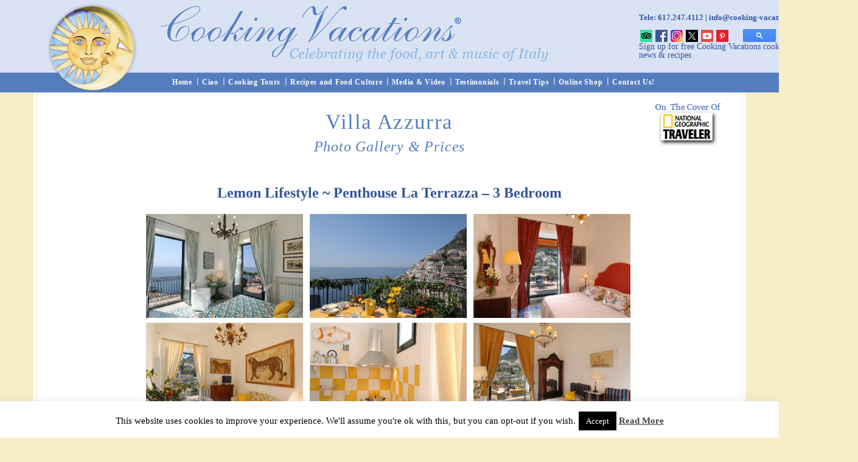

--- FILE ---
content_type: text/html; charset=UTF-8
request_url: https://www.cooking-vacations.com/1900/villa-azzurra/
body_size: 21930
content:
<!DOCTYPE html>
<html lang="en-US" xmlns:fb="http://ogp.me/ns/fb#">
<head>
	<meta charset="UTF-8" />
	<meta name="viewport" content="width=device-width, initial-scale=1">
		<title>
		Cooking Classes Positano Hands-On, Market Visits &amp; Food Tours	</title>
	<meta name='robots' content='index, follow, max-image-preview:large, max-snippet:-1, max-video-preview:-1' />
	<style>img:is([sizes="auto" i], [sizes^="auto," i]) { contain-intrinsic-size: 3000px 1500px }</style>
	
	<!-- This site is optimized with the Yoast SEO plugin v25.7 - https://yoast.com/wordpress/plugins/seo/ -->
	<meta name="description" content="Hands-on cooking classes, food tours, wine tastings with Cooking Vacations on The Amalfi Coast. Trips to Ravello, Capri. Great pre/post cruise options." />
	<link rel="canonical" href="https://www.cooking-vacations.com/1900/villa-azzurra/" />
	<meta name="twitter:label1" content="Written by" />
	<meta name="twitter:data1" content="hirozed" />
	<meta name="twitter:label2" content="Est. reading time" />
	<meta name="twitter:data2" content="11 minutes" />
	<script type="application/ld+json" class="yoast-schema-graph">{"@context":"https://schema.org","@graph":[{"@type":"WebPage","@id":"https://www.cooking-vacations.com/1900/villa-azzurra/","url":"https://www.cooking-vacations.com/1900/villa-azzurra/","name":"Cooking Classes Positano Hands-On, Market Visits & Food Tours","isPartOf":{"@id":"https://www.cooking-vacations.com/#website"},"primaryImageOfPage":{"@id":"https://www.cooking-vacations.com/1900/villa-azzurra/#primaryimage"},"image":{"@id":"https://www.cooking-vacations.com/1900/villa-azzurra/#primaryimage"},"thumbnailUrl":"https://www.cooking-vacations.com/wp-content/uploads/2011/08/hr_main.gif","datePublished":"2011-08-14T23:08:05+00:00","dateModified":"2025-03-12T00:01:36+00:00","author":{"@id":"https://www.cooking-vacations.com/#/schema/person/ab85326ec075713dfca5166a9c70f6da"},"description":"Hands-on cooking classes, food tours, wine tastings with Cooking Vacations on The Amalfi Coast. Trips to Ravello, Capri. Great pre/post cruise options.","breadcrumb":{"@id":"https://www.cooking-vacations.com/1900/villa-azzurra/#breadcrumb"},"inLanguage":"en-US","potentialAction":[{"@type":"ReadAction","target":["https://www.cooking-vacations.com/1900/villa-azzurra/"]}]},{"@type":"ImageObject","inLanguage":"en-US","@id":"https://www.cooking-vacations.com/1900/villa-azzurra/#primaryimage","url":"https://www.cooking-vacations.com/wp-content/uploads/2011/08/hr_main.gif","contentUrl":"https://www.cooking-vacations.com/wp-content/uploads/2011/08/hr_main.gif","width":"737","height":"13"},{"@type":"BreadcrumbList","@id":"https://www.cooking-vacations.com/1900/villa-azzurra/#breadcrumb","itemListElement":[{"@type":"ListItem","position":1,"name":"Home","item":"https://www.cooking-vacations.com/"},{"@type":"ListItem","position":2,"name":"Blog","item":"https://www.cooking-vacations.com/blog/"},{"@type":"ListItem","position":3,"name":"Villa Azzurra"}]},{"@type":"WebSite","@id":"https://www.cooking-vacations.com/#website","url":"https://www.cooking-vacations.com/","name":"Cooking Vacations","description":"Celebrating the food, art &amp; music of Italy","potentialAction":[{"@type":"SearchAction","target":{"@type":"EntryPoint","urlTemplate":"https://www.cooking-vacations.com/?s={search_term_string}"},"query-input":{"@type":"PropertyValueSpecification","valueRequired":true,"valueName":"search_term_string"}}],"inLanguage":"en-US"},{"@type":"Person","@id":"https://www.cooking-vacations.com/#/schema/person/ab85326ec075713dfca5166a9c70f6da","name":"hirozed","image":{"@type":"ImageObject","inLanguage":"en-US","@id":"https://www.cooking-vacations.com/#/schema/person/image/","url":"https://secure.gravatar.com/avatar/5362b684ce64bf4ca32443e63d16d2dc?s=96&#038;d=mm&#038;r=g","contentUrl":"https://secure.gravatar.com/avatar/5362b684ce64bf4ca32443e63d16d2dc?s=96&#038;d=mm&#038;r=g","caption":"hirozed"}}]}</script>
	<!-- / Yoast SEO plugin. -->


		<!-- This site uses the Google Analytics by MonsterInsights plugin v9.7.0 - Using Analytics tracking - https://www.monsterinsights.com/ -->
							<script src="//www.googletagmanager.com/gtag/js?id=G-ZS1DZJ895X"  data-cfasync="false" data-wpfc-render="false" type="text/javascript" async></script>
			<script data-cfasync="false" data-wpfc-render="false" type="text/javascript">
				var mi_version = '9.7.0';
				var mi_track_user = true;
				var mi_no_track_reason = '';
								var MonsterInsightsDefaultLocations = {"page_location":"https:\/\/www.cooking-vacations.com\/1900\/villa-azzurra\/"};
								if ( typeof MonsterInsightsPrivacyGuardFilter === 'function' ) {
					var MonsterInsightsLocations = (typeof MonsterInsightsExcludeQuery === 'object') ? MonsterInsightsPrivacyGuardFilter( MonsterInsightsExcludeQuery ) : MonsterInsightsPrivacyGuardFilter( MonsterInsightsDefaultLocations );
				} else {
					var MonsterInsightsLocations = (typeof MonsterInsightsExcludeQuery === 'object') ? MonsterInsightsExcludeQuery : MonsterInsightsDefaultLocations;
				}

								var disableStrs = [
										'ga-disable-G-ZS1DZJ895X',
									];

				/* Function to detect opted out users */
				function __gtagTrackerIsOptedOut() {
					for (var index = 0; index < disableStrs.length; index++) {
						if (document.cookie.indexOf(disableStrs[index] + '=true') > -1) {
							return true;
						}
					}

					return false;
				}

				/* Disable tracking if the opt-out cookie exists. */
				if (__gtagTrackerIsOptedOut()) {
					for (var index = 0; index < disableStrs.length; index++) {
						window[disableStrs[index]] = true;
					}
				}

				/* Opt-out function */
				function __gtagTrackerOptout() {
					for (var index = 0; index < disableStrs.length; index++) {
						document.cookie = disableStrs[index] + '=true; expires=Thu, 31 Dec 2099 23:59:59 UTC; path=/';
						window[disableStrs[index]] = true;
					}
				}

				if ('undefined' === typeof gaOptout) {
					function gaOptout() {
						__gtagTrackerOptout();
					}
				}
								window.dataLayer = window.dataLayer || [];

				window.MonsterInsightsDualTracker = {
					helpers: {},
					trackers: {},
				};
				if (mi_track_user) {
					function __gtagDataLayer() {
						dataLayer.push(arguments);
					}

					function __gtagTracker(type, name, parameters) {
						if (!parameters) {
							parameters = {};
						}

						if (parameters.send_to) {
							__gtagDataLayer.apply(null, arguments);
							return;
						}

						if (type === 'event') {
														parameters.send_to = monsterinsights_frontend.v4_id;
							var hookName = name;
							if (typeof parameters['event_category'] !== 'undefined') {
								hookName = parameters['event_category'] + ':' + name;
							}

							if (typeof MonsterInsightsDualTracker.trackers[hookName] !== 'undefined') {
								MonsterInsightsDualTracker.trackers[hookName](parameters);
							} else {
								__gtagDataLayer('event', name, parameters);
							}
							
						} else {
							__gtagDataLayer.apply(null, arguments);
						}
					}

					__gtagTracker('js', new Date());
					__gtagTracker('set', {
						'developer_id.dZGIzZG': true,
											});
					if ( MonsterInsightsLocations.page_location ) {
						__gtagTracker('set', MonsterInsightsLocations);
					}
										__gtagTracker('config', 'G-ZS1DZJ895X', {"forceSSL":"true","anonymize_ip":"true"} );
										window.gtag = __gtagTracker;										(function () {
						/* https://developers.google.com/analytics/devguides/collection/analyticsjs/ */
						/* ga and __gaTracker compatibility shim. */
						var noopfn = function () {
							return null;
						};
						var newtracker = function () {
							return new Tracker();
						};
						var Tracker = function () {
							return null;
						};
						var p = Tracker.prototype;
						p.get = noopfn;
						p.set = noopfn;
						p.send = function () {
							var args = Array.prototype.slice.call(arguments);
							args.unshift('send');
							__gaTracker.apply(null, args);
						};
						var __gaTracker = function () {
							var len = arguments.length;
							if (len === 0) {
								return;
							}
							var f = arguments[len - 1];
							if (typeof f !== 'object' || f === null || typeof f.hitCallback !== 'function') {
								if ('send' === arguments[0]) {
									var hitConverted, hitObject = false, action;
									if ('event' === arguments[1]) {
										if ('undefined' !== typeof arguments[3]) {
											hitObject = {
												'eventAction': arguments[3],
												'eventCategory': arguments[2],
												'eventLabel': arguments[4],
												'value': arguments[5] ? arguments[5] : 1,
											}
										}
									}
									if ('pageview' === arguments[1]) {
										if ('undefined' !== typeof arguments[2]) {
											hitObject = {
												'eventAction': 'page_view',
												'page_path': arguments[2],
											}
										}
									}
									if (typeof arguments[2] === 'object') {
										hitObject = arguments[2];
									}
									if (typeof arguments[5] === 'object') {
										Object.assign(hitObject, arguments[5]);
									}
									if ('undefined' !== typeof arguments[1].hitType) {
										hitObject = arguments[1];
										if ('pageview' === hitObject.hitType) {
											hitObject.eventAction = 'page_view';
										}
									}
									if (hitObject) {
										action = 'timing' === arguments[1].hitType ? 'timing_complete' : hitObject.eventAction;
										hitConverted = mapArgs(hitObject);
										__gtagTracker('event', action, hitConverted);
									}
								}
								return;
							}

							function mapArgs(args) {
								var arg, hit = {};
								var gaMap = {
									'eventCategory': 'event_category',
									'eventAction': 'event_action',
									'eventLabel': 'event_label',
									'eventValue': 'event_value',
									'nonInteraction': 'non_interaction',
									'timingCategory': 'event_category',
									'timingVar': 'name',
									'timingValue': 'value',
									'timingLabel': 'event_label',
									'page': 'page_path',
									'location': 'page_location',
									'title': 'page_title',
									'referrer' : 'page_referrer',
								};
								for (arg in args) {
																		if (!(!args.hasOwnProperty(arg) || !gaMap.hasOwnProperty(arg))) {
										hit[gaMap[arg]] = args[arg];
									} else {
										hit[arg] = args[arg];
									}
								}
								return hit;
							}

							try {
								f.hitCallback();
							} catch (ex) {
							}
						};
						__gaTracker.create = newtracker;
						__gaTracker.getByName = newtracker;
						__gaTracker.getAll = function () {
							return [];
						};
						__gaTracker.remove = noopfn;
						__gaTracker.loaded = true;
						window['__gaTracker'] = __gaTracker;
					})();
									} else {
										console.log("");
					(function () {
						function __gtagTracker() {
							return null;
						}

						window['__gtagTracker'] = __gtagTracker;
						window['gtag'] = __gtagTracker;
					})();
									}
			</script>
			
							<!-- / Google Analytics by MonsterInsights -->
		<script type="text/javascript">
/* <![CDATA[ */
window._wpemojiSettings = {"baseUrl":"https:\/\/s.w.org\/images\/core\/emoji\/15.0.3\/72x72\/","ext":".png","svgUrl":"https:\/\/s.w.org\/images\/core\/emoji\/15.0.3\/svg\/","svgExt":".svg","source":{"concatemoji":"https:\/\/www.cooking-vacations.com\/wp-includes\/js\/wp-emoji-release.min.js?ver=6.7.4"}};
/*! This file is auto-generated */
!function(i,n){var o,s,e;function c(e){try{var t={supportTests:e,timestamp:(new Date).valueOf()};sessionStorage.setItem(o,JSON.stringify(t))}catch(e){}}function p(e,t,n){e.clearRect(0,0,e.canvas.width,e.canvas.height),e.fillText(t,0,0);var t=new Uint32Array(e.getImageData(0,0,e.canvas.width,e.canvas.height).data),r=(e.clearRect(0,0,e.canvas.width,e.canvas.height),e.fillText(n,0,0),new Uint32Array(e.getImageData(0,0,e.canvas.width,e.canvas.height).data));return t.every(function(e,t){return e===r[t]})}function u(e,t,n){switch(t){case"flag":return n(e,"\ud83c\udff3\ufe0f\u200d\u26a7\ufe0f","\ud83c\udff3\ufe0f\u200b\u26a7\ufe0f")?!1:!n(e,"\ud83c\uddfa\ud83c\uddf3","\ud83c\uddfa\u200b\ud83c\uddf3")&&!n(e,"\ud83c\udff4\udb40\udc67\udb40\udc62\udb40\udc65\udb40\udc6e\udb40\udc67\udb40\udc7f","\ud83c\udff4\u200b\udb40\udc67\u200b\udb40\udc62\u200b\udb40\udc65\u200b\udb40\udc6e\u200b\udb40\udc67\u200b\udb40\udc7f");case"emoji":return!n(e,"\ud83d\udc26\u200d\u2b1b","\ud83d\udc26\u200b\u2b1b")}return!1}function f(e,t,n){var r="undefined"!=typeof WorkerGlobalScope&&self instanceof WorkerGlobalScope?new OffscreenCanvas(300,150):i.createElement("canvas"),a=r.getContext("2d",{willReadFrequently:!0}),o=(a.textBaseline="top",a.font="600 32px Arial",{});return e.forEach(function(e){o[e]=t(a,e,n)}),o}function t(e){var t=i.createElement("script");t.src=e,t.defer=!0,i.head.appendChild(t)}"undefined"!=typeof Promise&&(o="wpEmojiSettingsSupports",s=["flag","emoji"],n.supports={everything:!0,everythingExceptFlag:!0},e=new Promise(function(e){i.addEventListener("DOMContentLoaded",e,{once:!0})}),new Promise(function(t){var n=function(){try{var e=JSON.parse(sessionStorage.getItem(o));if("object"==typeof e&&"number"==typeof e.timestamp&&(new Date).valueOf()<e.timestamp+604800&&"object"==typeof e.supportTests)return e.supportTests}catch(e){}return null}();if(!n){if("undefined"!=typeof Worker&&"undefined"!=typeof OffscreenCanvas&&"undefined"!=typeof URL&&URL.createObjectURL&&"undefined"!=typeof Blob)try{var e="postMessage("+f.toString()+"("+[JSON.stringify(s),u.toString(),p.toString()].join(",")+"));",r=new Blob([e],{type:"text/javascript"}),a=new Worker(URL.createObjectURL(r),{name:"wpTestEmojiSupports"});return void(a.onmessage=function(e){c(n=e.data),a.terminate(),t(n)})}catch(e){}c(n=f(s,u,p))}t(n)}).then(function(e){for(var t in e)n.supports[t]=e[t],n.supports.everything=n.supports.everything&&n.supports[t],"flag"!==t&&(n.supports.everythingExceptFlag=n.supports.everythingExceptFlag&&n.supports[t]);n.supports.everythingExceptFlag=n.supports.everythingExceptFlag&&!n.supports.flag,n.DOMReady=!1,n.readyCallback=function(){n.DOMReady=!0}}).then(function(){return e}).then(function(){var e;n.supports.everything||(n.readyCallback(),(e=n.source||{}).concatemoji?t(e.concatemoji):e.wpemoji&&e.twemoji&&(t(e.twemoji),t(e.wpemoji)))}))}((window,document),window._wpemojiSettings);
/* ]]> */
</script>
<style id='wp-emoji-styles-inline-css' type='text/css'>

	img.wp-smiley, img.emoji {
		display: inline !important;
		border: none !important;
		box-shadow: none !important;
		height: 1em !important;
		width: 1em !important;
		margin: 0 0.07em !important;
		vertical-align: -0.1em !important;
		background: none !important;
		padding: 0 !important;
	}
</style>
<link rel='stylesheet' id='wp-block-library-css' href='https://www.cooking-vacations.com/wp-includes/css/dist/block-library/style.min.css?ver=6.7.4' type='text/css' media='all' />
<style id='powerpress-player-block-style-inline-css' type='text/css'>


</style>
<style id='classic-theme-styles-inline-css' type='text/css'>
/*! This file is auto-generated */
.wp-block-button__link{color:#fff;background-color:#32373c;border-radius:9999px;box-shadow:none;text-decoration:none;padding:calc(.667em + 2px) calc(1.333em + 2px);font-size:1.125em}.wp-block-file__button{background:#32373c;color:#fff;text-decoration:none}
</style>
<style id='global-styles-inline-css' type='text/css'>
:root{--wp--preset--aspect-ratio--square: 1;--wp--preset--aspect-ratio--4-3: 4/3;--wp--preset--aspect-ratio--3-4: 3/4;--wp--preset--aspect-ratio--3-2: 3/2;--wp--preset--aspect-ratio--2-3: 2/3;--wp--preset--aspect-ratio--16-9: 16/9;--wp--preset--aspect-ratio--9-16: 9/16;--wp--preset--color--black: #000000;--wp--preset--color--cyan-bluish-gray: #abb8c3;--wp--preset--color--white: #ffffff;--wp--preset--color--pale-pink: #f78da7;--wp--preset--color--vivid-red: #cf2e2e;--wp--preset--color--luminous-vivid-orange: #ff6900;--wp--preset--color--luminous-vivid-amber: #fcb900;--wp--preset--color--light-green-cyan: #7bdcb5;--wp--preset--color--vivid-green-cyan: #00d084;--wp--preset--color--pale-cyan-blue: #8ed1fc;--wp--preset--color--vivid-cyan-blue: #0693e3;--wp--preset--color--vivid-purple: #9b51e0;--wp--preset--gradient--vivid-cyan-blue-to-vivid-purple: linear-gradient(135deg,rgba(6,147,227,1) 0%,rgb(155,81,224) 100%);--wp--preset--gradient--light-green-cyan-to-vivid-green-cyan: linear-gradient(135deg,rgb(122,220,180) 0%,rgb(0,208,130) 100%);--wp--preset--gradient--luminous-vivid-amber-to-luminous-vivid-orange: linear-gradient(135deg,rgba(252,185,0,1) 0%,rgba(255,105,0,1) 100%);--wp--preset--gradient--luminous-vivid-orange-to-vivid-red: linear-gradient(135deg,rgba(255,105,0,1) 0%,rgb(207,46,46) 100%);--wp--preset--gradient--very-light-gray-to-cyan-bluish-gray: linear-gradient(135deg,rgb(238,238,238) 0%,rgb(169,184,195) 100%);--wp--preset--gradient--cool-to-warm-spectrum: linear-gradient(135deg,rgb(74,234,220) 0%,rgb(151,120,209) 20%,rgb(207,42,186) 40%,rgb(238,44,130) 60%,rgb(251,105,98) 80%,rgb(254,248,76) 100%);--wp--preset--gradient--blush-light-purple: linear-gradient(135deg,rgb(255,206,236) 0%,rgb(152,150,240) 100%);--wp--preset--gradient--blush-bordeaux: linear-gradient(135deg,rgb(254,205,165) 0%,rgb(254,45,45) 50%,rgb(107,0,62) 100%);--wp--preset--gradient--luminous-dusk: linear-gradient(135deg,rgb(255,203,112) 0%,rgb(199,81,192) 50%,rgb(65,88,208) 100%);--wp--preset--gradient--pale-ocean: linear-gradient(135deg,rgb(255,245,203) 0%,rgb(182,227,212) 50%,rgb(51,167,181) 100%);--wp--preset--gradient--electric-grass: linear-gradient(135deg,rgb(202,248,128) 0%,rgb(113,206,126) 100%);--wp--preset--gradient--midnight: linear-gradient(135deg,rgb(2,3,129) 0%,rgb(40,116,252) 100%);--wp--preset--font-size--small: 13px;--wp--preset--font-size--medium: 20px;--wp--preset--font-size--large: 36px;--wp--preset--font-size--x-large: 42px;--wp--preset--spacing--20: 0.44rem;--wp--preset--spacing--30: 0.67rem;--wp--preset--spacing--40: 1rem;--wp--preset--spacing--50: 1.5rem;--wp--preset--spacing--60: 2.25rem;--wp--preset--spacing--70: 3.38rem;--wp--preset--spacing--80: 5.06rem;--wp--preset--shadow--natural: 6px 6px 9px rgba(0, 0, 0, 0.2);--wp--preset--shadow--deep: 12px 12px 50px rgba(0, 0, 0, 0.4);--wp--preset--shadow--sharp: 6px 6px 0px rgba(0, 0, 0, 0.2);--wp--preset--shadow--outlined: 6px 6px 0px -3px rgba(255, 255, 255, 1), 6px 6px rgba(0, 0, 0, 1);--wp--preset--shadow--crisp: 6px 6px 0px rgba(0, 0, 0, 1);}:where(.is-layout-flex){gap: 0.5em;}:where(.is-layout-grid){gap: 0.5em;}body .is-layout-flex{display: flex;}.is-layout-flex{flex-wrap: wrap;align-items: center;}.is-layout-flex > :is(*, div){margin: 0;}body .is-layout-grid{display: grid;}.is-layout-grid > :is(*, div){margin: 0;}:where(.wp-block-columns.is-layout-flex){gap: 2em;}:where(.wp-block-columns.is-layout-grid){gap: 2em;}:where(.wp-block-post-template.is-layout-flex){gap: 1.25em;}:where(.wp-block-post-template.is-layout-grid){gap: 1.25em;}.has-black-color{color: var(--wp--preset--color--black) !important;}.has-cyan-bluish-gray-color{color: var(--wp--preset--color--cyan-bluish-gray) !important;}.has-white-color{color: var(--wp--preset--color--white) !important;}.has-pale-pink-color{color: var(--wp--preset--color--pale-pink) !important;}.has-vivid-red-color{color: var(--wp--preset--color--vivid-red) !important;}.has-luminous-vivid-orange-color{color: var(--wp--preset--color--luminous-vivid-orange) !important;}.has-luminous-vivid-amber-color{color: var(--wp--preset--color--luminous-vivid-amber) !important;}.has-light-green-cyan-color{color: var(--wp--preset--color--light-green-cyan) !important;}.has-vivid-green-cyan-color{color: var(--wp--preset--color--vivid-green-cyan) !important;}.has-pale-cyan-blue-color{color: var(--wp--preset--color--pale-cyan-blue) !important;}.has-vivid-cyan-blue-color{color: var(--wp--preset--color--vivid-cyan-blue) !important;}.has-vivid-purple-color{color: var(--wp--preset--color--vivid-purple) !important;}.has-black-background-color{background-color: var(--wp--preset--color--black) !important;}.has-cyan-bluish-gray-background-color{background-color: var(--wp--preset--color--cyan-bluish-gray) !important;}.has-white-background-color{background-color: var(--wp--preset--color--white) !important;}.has-pale-pink-background-color{background-color: var(--wp--preset--color--pale-pink) !important;}.has-vivid-red-background-color{background-color: var(--wp--preset--color--vivid-red) !important;}.has-luminous-vivid-orange-background-color{background-color: var(--wp--preset--color--luminous-vivid-orange) !important;}.has-luminous-vivid-amber-background-color{background-color: var(--wp--preset--color--luminous-vivid-amber) !important;}.has-light-green-cyan-background-color{background-color: var(--wp--preset--color--light-green-cyan) !important;}.has-vivid-green-cyan-background-color{background-color: var(--wp--preset--color--vivid-green-cyan) !important;}.has-pale-cyan-blue-background-color{background-color: var(--wp--preset--color--pale-cyan-blue) !important;}.has-vivid-cyan-blue-background-color{background-color: var(--wp--preset--color--vivid-cyan-blue) !important;}.has-vivid-purple-background-color{background-color: var(--wp--preset--color--vivid-purple) !important;}.has-black-border-color{border-color: var(--wp--preset--color--black) !important;}.has-cyan-bluish-gray-border-color{border-color: var(--wp--preset--color--cyan-bluish-gray) !important;}.has-white-border-color{border-color: var(--wp--preset--color--white) !important;}.has-pale-pink-border-color{border-color: var(--wp--preset--color--pale-pink) !important;}.has-vivid-red-border-color{border-color: var(--wp--preset--color--vivid-red) !important;}.has-luminous-vivid-orange-border-color{border-color: var(--wp--preset--color--luminous-vivid-orange) !important;}.has-luminous-vivid-amber-border-color{border-color: var(--wp--preset--color--luminous-vivid-amber) !important;}.has-light-green-cyan-border-color{border-color: var(--wp--preset--color--light-green-cyan) !important;}.has-vivid-green-cyan-border-color{border-color: var(--wp--preset--color--vivid-green-cyan) !important;}.has-pale-cyan-blue-border-color{border-color: var(--wp--preset--color--pale-cyan-blue) !important;}.has-vivid-cyan-blue-border-color{border-color: var(--wp--preset--color--vivid-cyan-blue) !important;}.has-vivid-purple-border-color{border-color: var(--wp--preset--color--vivid-purple) !important;}.has-vivid-cyan-blue-to-vivid-purple-gradient-background{background: var(--wp--preset--gradient--vivid-cyan-blue-to-vivid-purple) !important;}.has-light-green-cyan-to-vivid-green-cyan-gradient-background{background: var(--wp--preset--gradient--light-green-cyan-to-vivid-green-cyan) !important;}.has-luminous-vivid-amber-to-luminous-vivid-orange-gradient-background{background: var(--wp--preset--gradient--luminous-vivid-amber-to-luminous-vivid-orange) !important;}.has-luminous-vivid-orange-to-vivid-red-gradient-background{background: var(--wp--preset--gradient--luminous-vivid-orange-to-vivid-red) !important;}.has-very-light-gray-to-cyan-bluish-gray-gradient-background{background: var(--wp--preset--gradient--very-light-gray-to-cyan-bluish-gray) !important;}.has-cool-to-warm-spectrum-gradient-background{background: var(--wp--preset--gradient--cool-to-warm-spectrum) !important;}.has-blush-light-purple-gradient-background{background: var(--wp--preset--gradient--blush-light-purple) !important;}.has-blush-bordeaux-gradient-background{background: var(--wp--preset--gradient--blush-bordeaux) !important;}.has-luminous-dusk-gradient-background{background: var(--wp--preset--gradient--luminous-dusk) !important;}.has-pale-ocean-gradient-background{background: var(--wp--preset--gradient--pale-ocean) !important;}.has-electric-grass-gradient-background{background: var(--wp--preset--gradient--electric-grass) !important;}.has-midnight-gradient-background{background: var(--wp--preset--gradient--midnight) !important;}.has-small-font-size{font-size: var(--wp--preset--font-size--small) !important;}.has-medium-font-size{font-size: var(--wp--preset--font-size--medium) !important;}.has-large-font-size{font-size: var(--wp--preset--font-size--large) !important;}.has-x-large-font-size{font-size: var(--wp--preset--font-size--x-large) !important;}
:where(.wp-block-post-template.is-layout-flex){gap: 1.25em;}:where(.wp-block-post-template.is-layout-grid){gap: 1.25em;}
:where(.wp-block-columns.is-layout-flex){gap: 2em;}:where(.wp-block-columns.is-layout-grid){gap: 2em;}
:root :where(.wp-block-pullquote){font-size: 1.5em;line-height: 1.6;}
</style>
<link rel='stylesheet' id='contact-form-7-css' href='https://www.cooking-vacations.com/wp-content/plugins/contact-form-7/includes/css/styles.css?ver=6.1.1' type='text/css' media='all' />
<link rel='stylesheet' id='cookie-law-info-css' href='https://www.cooking-vacations.com/wp-content/plugins/cookie-law-info/legacy/public/css/cookie-law-info-public.css?ver=3.3.3' type='text/css' media='all' />
<link rel='stylesheet' id='cookie-law-info-gdpr-css' href='https://www.cooking-vacations.com/wp-content/plugins/cookie-law-info/legacy/public/css/cookie-law-info-gdpr.css?ver=3.3.3' type='text/css' media='all' />
<link rel='stylesheet' id='delicious-recipe-global-styles-css' href='https://www.cooking-vacations.com/wp-content/plugins/delicious-recipes/assets/build/wpdGlobal.css?ver=1756047513' type='text/css' media='all' />
<link rel='stylesheet' id='meteor-slides-css' href='https://www.cooking-vacations.com/wp-content/plugins/meteor-slides/css/meteor-slides.css?ver=1.0' type='text/css' media='all' />
<link rel='stylesheet' id='ye_dynamic-css' href='https://www.cooking-vacations.com/wp-content/plugins/youtube-embed/css/main.min.css?ver=5.4' type='text/css' media='all' />
<link rel='stylesheet' id='reset-css' href='https://www.cooking-vacations.com/wp-content/themes/itn_cvtheme/css/reset.css?ver=1' type='text/css' media='all' />
<link rel='stylesheet' id='itn-base-css' href='https://www.cooking-vacations.com/wp-content/themes/itn_cvtheme/css/base.css?ver=2.0.50' type='text/css' media='all' />
<link rel='stylesheet' id='mmenu-css' href='https://www.cooking-vacations.com/wp-content/themes/itn_cvtheme/css/mmenu.css?ver=5.2.0' type='text/css' media='all' />
<link rel='stylesheet' id='cv-style-css' href='https://www.cooking-vacations.com/wp-content/themes/itn_cvtheme/css/cv_style.css?ver=2.0.50' type='text/css' media='all' />
<link rel='stylesheet' id='css-colorbox-css' href='https://www.cooking-vacations.com/wp-content/themes/itn_cvtheme/css/colorbox.css?ver=1' type='text/css' media='all' />
<link rel='stylesheet' id='font-awesome-css' href='https://www.cooking-vacations.com/wp-content/plugins/elementor/assets/lib/font-awesome/css/font-awesome.min.css?ver=4.7.0' type='text/css' media='all' />
<link rel='stylesheet' id='jquery-ui-smoothness-css' href='https://www.cooking-vacations.com/wp-content/plugins/contact-form-7/includes/js/jquery-ui/themes/smoothness/jquery-ui.min.css?ver=1.12.1' type='text/css' media='screen' />
<script type="text/javascript" src="https://www.cooking-vacations.com/wp-content/plugins/google-analytics-for-wordpress/assets/js/frontend-gtag.min.js?ver=9.7.0" id="monsterinsights-frontend-script-js" async="async" data-wp-strategy="async"></script>
<script data-cfasync="false" data-wpfc-render="false" type="text/javascript" id='monsterinsights-frontend-script-js-extra'>/* <![CDATA[ */
var monsterinsights_frontend = {"js_events_tracking":"true","download_extensions":"doc,pdf,ppt,zip,xls,docx,pptx,xlsx","inbound_paths":"[]","home_url":"https:\/\/www.cooking-vacations.com","hash_tracking":"false","v4_id":"G-ZS1DZJ895X"};/* ]]> */
</script>
<script type="text/javascript" src="https://www.cooking-vacations.com/wp-includes/js/jquery/jquery.min.js?ver=3.7.1" id="jquery-core-js"></script>
<script type="text/javascript" src="https://www.cooking-vacations.com/wp-includes/js/jquery/jquery-migrate.min.js?ver=3.4.1" id="jquery-migrate-js"></script>
<script type="text/javascript" id="cookie-law-info-js-extra">
/* <![CDATA[ */
var Cli_Data = {"nn_cookie_ids":[],"cookielist":[],"non_necessary_cookies":[],"ccpaEnabled":"","ccpaRegionBased":"","ccpaBarEnabled":"","strictlyEnabled":["necessary","obligatoire"],"ccpaType":"gdpr","js_blocking":"","custom_integration":"","triggerDomRefresh":"","secure_cookies":""};
var cli_cookiebar_settings = {"animate_speed_hide":"500","animate_speed_show":"500","background":"#fff","border":"#444","border_on":"","button_1_button_colour":"#000","button_1_button_hover":"#000000","button_1_link_colour":"#fff","button_1_as_button":"1","button_1_new_win":"","button_2_button_colour":"#333","button_2_button_hover":"#292929","button_2_link_colour":"#444","button_2_as_button":"","button_2_hidebar":"1","button_3_button_colour":"#000","button_3_button_hover":"#000000","button_3_link_colour":"#fff","button_3_as_button":"1","button_3_new_win":"","button_4_button_colour":"#000","button_4_button_hover":"#000000","button_4_link_colour":"#fff","button_4_as_button":"1","button_7_button_colour":"#61a229","button_7_button_hover":"#4e8221","button_7_link_colour":"#fff","button_7_as_button":"1","button_7_new_win":"","font_family":"inherit","header_fix":"","notify_animate_hide":"1","notify_animate_show":"","notify_div_id":"#cookie-law-info-bar","notify_position_horizontal":"right","notify_position_vertical":"bottom","scroll_close":"1","scroll_close_reload":"","accept_close_reload":"","reject_close_reload":"","showagain_tab":"","showagain_background":"#fff","showagain_border":"#000","showagain_div_id":"#cookie-law-info-again","showagain_x_position":"100px","text":"#000","show_once_yn":"1","show_once":"10000","logging_on":"","as_popup":"","popup_overlay":"1","bar_heading_text":"","cookie_bar_as":"banner","popup_showagain_position":"bottom-right","widget_position":"left"};
var log_object = {"ajax_url":"https:\/\/www.cooking-vacations.com\/wp-admin\/admin-ajax.php"};
/* ]]> */
</script>
<script type="text/javascript" src="https://www.cooking-vacations.com/wp-content/plugins/cookie-law-info/legacy/public/js/cookie-law-info-public.js?ver=3.3.3" id="cookie-law-info-js"></script>
<script type="text/javascript" src="https://www.cooking-vacations.com/wp-content/plugins/meteor-slides/js/jquery.cycle.all.js?ver=6.7.4" id="jquery-cycle-js"></script>
<script type="text/javascript" src="https://www.cooking-vacations.com/wp-content/plugins/meteor-slides/js/jquery.metadata.v2.js?ver=6.7.4" id="jquery-metadata-js"></script>
<script type="text/javascript" src="https://www.cooking-vacations.com/wp-content/plugins/meteor-slides/js/jquery.touchwipe.1.1.1.js?ver=6.7.4" id="jquery-touchwipe-js"></script>
<script type="text/javascript" id="meteorslides-script-js-extra">
/* <![CDATA[ */
var meteorslidessettings = {"meteorslideshowspeed":"1000","meteorslideshowduration":"3000","meteorslideshowheight":"430","meteorslideshowwidth":"1000","meteorslideshowtransition":"fade"};
/* ]]> */
</script>
<script type="text/javascript" src="https://www.cooking-vacations.com/wp-content/plugins/meteor-slides/js/slideshow.js?ver=6.7.4" id="meteorslides-script-js"></script>
<script type="text/javascript" src="https://www.cooking-vacations.com/wp-content/themes/itn_cvtheme/js/jquery.colorbox-min.js?ver=1" id="jq-colorbox-js"></script>
<script type="text/javascript" src="https://www.cooking-vacations.com/wp-content/themes/itn_cvtheme/js/jquery.ae-image-resize-min.js?ver=1" id="image-resize-js"></script>
<script type="text/javascript" id="cv-scripts-js-extra">
/* <![CDATA[ */
var templateDir = ["https:\/\/www.cooking-vacations.com\/wp-content\/themes\/itn_cvtheme"];
/* ]]> */
</script>
<script type="text/javascript" src="https://www.cooking-vacations.com/wp-content/themes/itn_cvtheme/js/cv_scripts.js?ver=2.1" id="cv-scripts-js"></script>
<link rel="https://api.w.org/" href="https://www.cooking-vacations.com/wp-json/" /><link rel="alternate" title="JSON" type="application/json" href="https://www.cooking-vacations.com/wp-json/wp/v2/posts/1900" /><link rel="EditURI" type="application/rsd+xml" title="RSD" href="https://www.cooking-vacations.com/xmlrpc.php?rsd" />
<link rel='shortlink' href='https://www.cooking-vacations.com/?p=1900' />
<link rel="alternate" title="oEmbed (JSON)" type="application/json+oembed" href="https://www.cooking-vacations.com/wp-json/oembed/1.0/embed?url=https%3A%2F%2Fwww.cooking-vacations.com%2F1900%2Fvilla-azzurra%2F" />
<link rel="alternate" title="oEmbed (XML)" type="text/xml+oembed" href="https://www.cooking-vacations.com/wp-json/oembed/1.0/embed?url=https%3A%2F%2Fwww.cooking-vacations.com%2F1900%2Fvilla-azzurra%2F&#038;format=xml" />

<!-- Bad Behavior 2.2.24 run time: 0.436 ms -->
            <script type="text/javascript"><!--
                                function powerpress_pinw(pinw_url){window.open(pinw_url, 'PowerPressPlayer','toolbar=0,status=0,resizable=1,width=460,height=320');	return false;}
                //-->

                // tabnab protection
                window.addEventListener('load', function () {
                    // make all links have rel="noopener noreferrer"
                    document.querySelectorAll('a[target="_blank"]').forEach(link => {
                        link.setAttribute('rel', 'noopener noreferrer');
                    });
                });
            </script>
            <script type="text/javascript">
		function MailGuard(mailbox,domain){
			str="<a href='mailto:"+mailbox+"@"+domain+"'>"+mailbox+"@"+domain+"</a>";
			document.write(str);
		}
		</script><meta name="generator" content="Elementor 3.27.7; features: e_font_icon_svg, additional_custom_breakpoints, e_local_google_fonts, e_element_cache; settings: css_print_method-external, google_font-enabled, font_display-auto">

<!-- Meta Pixel Code -->
<script type='text/javascript'>
!function(f,b,e,v,n,t,s){if(f.fbq)return;n=f.fbq=function(){n.callMethod?
n.callMethod.apply(n,arguments):n.queue.push(arguments)};if(!f._fbq)f._fbq=n;
n.push=n;n.loaded=!0;n.version='2.0';n.queue=[];t=b.createElement(e);t.async=!0;
t.src=v;s=b.getElementsByTagName(e)[0];s.parentNode.insertBefore(t,s)}(window,
document,'script','https://connect.facebook.net/en_US/fbevents.js');
</script>
<!-- End Meta Pixel Code -->
<script type='text/javascript'>var url = window.location.origin + '?ob=open-bridge';
            fbq('set', 'openbridge', '1660981294168315', url);
fbq('init', '1660981294168315', {}, {
    "agent": "wordpress-6.7.4-4.1.5"
})</script><script type='text/javascript'>
    fbq('track', 'PageView', []);
  </script>			<style>
				.e-con.e-parent:nth-of-type(n+4):not(.e-lazyloaded):not(.e-no-lazyload),
				.e-con.e-parent:nth-of-type(n+4):not(.e-lazyloaded):not(.e-no-lazyload) * {
					background-image: none !important;
				}
				@media screen and (max-height: 1024px) {
					.e-con.e-parent:nth-of-type(n+3):not(.e-lazyloaded):not(.e-no-lazyload),
					.e-con.e-parent:nth-of-type(n+3):not(.e-lazyloaded):not(.e-no-lazyload) * {
						background-image: none !important;
					}
				}
				@media screen and (max-height: 640px) {
					.e-con.e-parent:nth-of-type(n+2):not(.e-lazyloaded):not(.e-no-lazyload),
					.e-con.e-parent:nth-of-type(n+2):not(.e-lazyloaded):not(.e-no-lazyload) * {
						background-image: none !important;
					}
				}
			</style>
					<style type="text/css" id="wp-custom-css">
			table.marketplace-prices {
	border-collapse: collapse;
	
}

table.marketplace-prices tbody td{
	border-bottom: 1px solid;
	padding: 10px;
	color: #547dbf;	
}
.elementor-text-editor.elementor-clearfix p {
    margin: 0 0 6px;
}		</style>
			<link rel="profile" href="http://gmpg.org/xfn/11" />
	<link rel="shortcut icon" href="https://www.cooking-vacations.com/wp-content/themes/itn_cvtheme/favicon.ico" />
	<link rel="pingback" href="https://www.cooking-vacations.com/xmlrpc.php" />
</head>

<body class="post-template-default single single-post postid-1900 single-format-standard elementor-default elementor-kit-49742">

<div id="page">

	<div id="mobile-bar">
		<a class="menu-trigger" href="#mobilemenu"><i class="fa fa-bars"></i></a>
		
	</div>


	<header id="header">
		<div id="innerHeader" class="container">
			<div class="row">
				<div class="col-xs-2">
					<img id="logo" src="https://www.cooking-vacations.com/wp-content/themes/itn_cvtheme/images/logo.png">
				</div>
				<div class="col-xs-10">		
					<img id="title" src="https://www.cooking-vacations.com/wp-content/themes/itn_cvtheme/images/CookingVacations.gif">
				</div>	
			</div>		
			<div id="cwdCvHeadContainer">
				<div id="cvContacts">
					Tele: 617.247.4112 | <a href="&#109;&#97;&#105;&#108;&#116;&#111;&#58;&#105;&#110;&#102;&#111;&#64;&#99;&#111;&#111;&#107;&#105;&#110;&#103;&#45;&#118;&#97;&#99;&#97;&#116;&#105;&#111;&#110;&#115;&#46;&#99;&#111;&#109;">&#105;&#110;&#102;&#111;&#64;&#99;&#111;&#111;&#107;&#105;&#110;&#103;&#45;&#118;&#97;&#99;&#97;&#116;&#105;&#111;&#110;&#115;&#46;&#99;&#111;&#109;</a>
				</div>

				<div id="socialLinks" class="addthis_toolbox addthis_default_style">
					<a target="_blank" href="https://www.tripadvisor.com/Attraction_Review-g194863-d1547896-Reviews-Cooking_Vacations_Italy-Positano_Amalfi_Coast_Province_of_Salerno_Campania.html"><img class="social-icon social-ta" title="Cooking Vacations on TripAdvisor" alt="" src="https://www.cooking-vacations.com/wp-content/themes/itn_cvtheme/images/ico_ta.png"></a>
					<a target="_blank" href="https://www.facebook.com/cookingvacationsitaly/"><img class="social-icon social-fb" title="Cooking Vacations on Facebook" alt="" src="https://www.cooking-vacations.com/wp-content/themes/itn_cvtheme/images/ico_fb.png"></a>
					<a target="_blank" href="https://www.instagram.com/laurenbirminghampiscitelli/"><img class="social-icon social-instagram" title="Cooking Vacations on Instagram" alt="" src="https://www.cooking-vacations.com/wp-content/themes/itn_cvtheme/images/ico_instagram.png"></a>
					<!--<a target="_blank" href="http://www.cooking-vacations.blogspot.com"><img class="social-icon social-google" title="Cooking Vacations Google+" alt="" src="https://www.cooking-vacations.com/wp-content/themes/itn_cvtheme/images/ico_google.png"></a>-->
					<a target="_blank" href="https://x.com/cookingitaly"><img class="social-icon social-twitter" title="Follow Cooking Vacations on X" alt="" src="https://www.cooking-vacations.com/wp-content/themes/itn_cvtheme/images/ico_twitter-x.png"></a>
					<a target="_blank" href="https://www.youtube.com/user/CookingVacations"><img class="social-icon social-youtube" title="View our Videos on YouTube" alt="" src="https://www.cooking-vacations.com/wp-content/themes/itn_cvtheme/images/ico_YouTube.png"></a>
					<a target="_blank" href="https://www.pinterest.com/cookingvacation/"><img class="social-icon social-pinterest" title="Find us on Pinterest" alt="" src="https://www.cooking-vacations.com/wp-content/themes/itn_cvtheme/images/ico_pinterest.png"></a>
									
					&nbsp;&nbsp;&nbsp;&nbsp;&nbsp;&nbsp;
					
				
					<a target="_blank" href="https://www.cooking-vacations.com/search/"><img width="54" height="18" title="Search Cooking Vacations" alt="" src="https://www.cooking-vacations.com/wp-content/themes/itn_cvtheme/images/search.png"></a>
				


				</div>

				<div id="cwdsearch">
		   			<div id="newslettersignup">
		   				<a href="https://www.cooking-vacations.com/newsletter-sign-up/">Sign up for free Cooking Vacations cooking news & recipes</a></em>
					</div>
				</div>

			</div>

			<div 					 	id="ngHome"
					 >
			</div>
			<nav id="menu" class="nav">
				<ul id="menu-home" class="navigation group"><li id="menu-item-23370" class="menu-item menu-item-type-post_type menu-item-object-page menu-item-home menu-item-23370"><a href="https://www.cooking-vacations.com/">Home</a></li>
<li id="menu-item-129" class="menu-item menu-item-type-post_type menu-item-object-page menu-item-has-children menu-item-129"><a href="https://www.cooking-vacations.com/cooking-classes-schools-vacation/">Ciao</a>
<ul class="sub-menu">
	<li id="menu-item-131" class="menu-item menu-item-type-post_type menu-item-object-page menu-item-131"><a href="https://www.cooking-vacations.com/cooking-classes-schools-vacation/italian-culinary-food-tours/">Our Team</a></li>
	<li id="menu-item-130" class="menu-item menu-item-type-post_type menu-item-object-page menu-item-130"><a href="https://www.cooking-vacations.com/cooking-classes-schools-vacation/italian-family-recipes-italy/">Our Italian Family</a></li>
	<li id="menu-item-2165" class="menu-item menu-item-type-post_type menu-item-object-page menu-item-2165"><a href="https://www.cooking-vacations.com/cooking-classes-schools-vacation/">Ciao &#038; Nonna Lucia</a></li>
</ul>
</li>
<li id="menu-item-350" class="menu-item menu-item-type-post_type menu-item-object-page menu-item-has-children menu-item-350"><a href="https://www.cooking-vacations.com/italian-cooking-classes-schools-programs/">Cooking Tours</a>
<ul class="sub-menu">
	<li id="menu-item-2167" class="menu-item menu-item-type-post_type menu-item-object-page menu-item-2167"><a href="https://www.cooking-vacations.com/italian-cooking-classes-schools-programs/">Italy Cooking Tours</a></li>
	<li id="menu-item-19889" class="menu-item menu-item-type-post_type menu-item-object-page menu-item-19889"><a href="https://www.cooking-vacations.com/italian-cooking-classes-schools-programs/one-day-cooking-classes-market-tours/">Italy One-Day Cooking Classes &#038; Market Tours</a></li>
	<li id="menu-item-52608" class="menu-item menu-item-type-post_type menu-item-object-page menu-item-52608"><a href="https://www.cooking-vacations.com/online-italian-cooking-class/">On-line Cooking Classes</a></li>
	<li id="menu-item-49456" class="menu-item menu-item-type-post_type menu-item-object-tour menu-item-49456"><a href="https://www.cooking-vacations.com/tour/cooking-with-lauren-in-boston/">Boston &#8211; USA Cooking Tours</a></li>
	<li id="menu-item-5862" class="menu-item menu-item-type-post_type menu-item-object-page menu-item-5862"><a href="https://www.cooking-vacations.com/italian-cooking-classes-schools-programs/women-only-cooking-tours-renaissance/">Women Only Cooking Tours</a></li>
	<li id="menu-item-5857" class="menu-item menu-item-type-post_type menu-item-object-page menu-item-5857"><a href="https://www.cooking-vacations.com/italian-cooking-classes-schools-programs/chefs-cooking-classes/">Cooking Classes for Chefs</a></li>
	<li id="menu-item-5861" class="menu-item menu-item-type-post_type menu-item-object-page menu-item-5861"><a href="https://www.cooking-vacations.com/italian-cooking-classes-schools-programs/family-cooking-classes-pasta-pizza-ice-cream/">Kids Cooking Tours</a></li>
	<li id="menu-item-5858" class="menu-item menu-item-type-post_type menu-item-object-page menu-item-5858"><a href="https://www.cooking-vacations.com/italian-cooking-classes-schools-programs/corporate-groups/">Corporate Cooking Tours</a></li>
	<li id="menu-item-5859" class="menu-item menu-item-type-post_type menu-item-object-page menu-item-5859"><a href="https://www.cooking-vacations.com/italian-cooking-classes-schools-programs/couples-cooking/">Couples Cooking Tours</a></li>
	<li id="menu-item-5863" class="menu-item menu-item-type-post_type menu-item-object-page menu-item-5863"><a href="https://www.cooking-vacations.com/italian-cooking-classes-schools-programs/cooking-tours-classes-seasonal/">Seasonal Cooking Tours</a></li>
	<li id="menu-item-65260" class="menu-item menu-item-type-post_type menu-item-object-page menu-item-65260"><a href="https://www.cooking-vacations.com/european-cooking-classes/">European Cooking Classes</a></li>
	<li id="menu-item-67680" class="menu-item menu-item-type-post_type menu-item-object-page menu-item-67680"><a href="https://www.cooking-vacations.com/made-in-italy-experiences/">Villa Rentals &#038; Weddings In Italy</a></li>
	<li id="menu-item-67681" class="menu-item menu-item-type-post_type menu-item-object-page menu-item-67681"><a href="https://www.cooking-vacations.com/exclusive-tailor-made-cooking-travel-tours/">Exclusive Tailor-Made Cooking Tours</a></li>
	<li id="menu-item-5860" class="menu-item menu-item-type-post_type menu-item-object-page menu-item-5860"><a href="https://www.cooking-vacations.com/italian-cooking-classes-schools-programs/cruises-with-a-twist/">Cruises &#8211; Pre &#038; Post Cooking Classes</a></li>
	<li id="menu-item-15476" class="menu-item menu-item-type-post_type menu-item-object-page menu-item-15476"><a href="https://www.cooking-vacations.com/italian-cooking-classes-schools-programs/private-chef-cooking-classes-in-your-villa/">Private Chef &#038; Cooking Classes In Your Villa</a></li>
	<li id="menu-item-20629" class="menu-item menu-item-type-post_type menu-item-object-page menu-item-20629"><a href="https://www.cooking-vacations.com/italian-cooking-classes-schools-programs/finding-your-roots-in-italy-geneology/">Finding Your Roots In Italy</a></li>
</ul>
</li>
<li id="menu-item-353" class="menu-item menu-item-type-post_type menu-item-object-page menu-item-has-children menu-item-353"><a href="https://www.cooking-vacations.com/recipes-from-our-kitchen/">Recipes and Food Culture</a>
<ul class="sub-menu">
	<li id="menu-item-377" class="menu-item menu-item-type-post_type menu-item-object-page menu-item-377"><a href="https://www.cooking-vacations.com/recipes-from-our-kitchen/italy-festivals-saints-days-holiday-food/">Italy Festivals and Saint Days</a></li>
	<li id="menu-item-376" class="menu-item menu-item-type-post_type menu-item-object-page menu-item-376"><a href="https://www.cooking-vacations.com/recipes-from-our-kitchen/italy-festivals-saints-days/">Italy Feasts</a></li>
	<li id="menu-item-375" class="menu-item menu-item-type-post_type menu-item-object-page menu-item-375"><a href="https://www.cooking-vacations.com/recipes-from-our-kitchen/measurement-conversions/">Measurement Conversions</a></li>
	<li id="menu-item-1333" class="menu-item menu-item-type-post_type menu-item-object-page menu-item-1333"><a href="https://www.cooking-vacations.com/recipes-from-our-kitchen/organic-seal/">Organic Seal</a></li>
	<li id="menu-item-63985" class="menu-item menu-item-type-post_type menu-item-object-page menu-item-63985"><a href="https://www.cooking-vacations.com/recipes/">Recipes From Our Kitchen</a></li>
	<li id="menu-item-2166" class="menu-item menu-item-type-post_type menu-item-object-page menu-item-2166"><a href="https://www.cooking-vacations.com/food-tours-cooking-classes-market-visits/">Secret Addresses</a></li>
	<li id="menu-item-30390" class="menu-item menu-item-type-post_type menu-item-object-page menu-item-30390"><a href="https://www.cooking-vacations.com/italian-bites/">Italian Bites</a></li>
</ul>
</li>
<li id="menu-item-1056" class="menu-item menu-item-type-post_type menu-item-object-page menu-item-has-children menu-item-1056"><a href="https://www.cooking-vacations.com/media-coverage/">Media &#038; Video</a>
<ul class="sub-menu">
	<li id="menu-item-58294" class="menu-item menu-item-type-taxonomy menu-item-object-category menu-item-58294"><a href="https://www.cooking-vacations.com/category/follow-me-to-italy-podcast/">Podcast</a></li>
	<li id="menu-item-1064" class="menu-item menu-item-type-post_type menu-item-object-page menu-item-1064"><a href="https://www.cooking-vacations.com/media-coverage/catch-us-cooking/">Video</a></li>
	<li id="menu-item-6281" class="menu-item menu-item-type-post_type menu-item-object-page menu-item-6281"><a href="https://www.cooking-vacations.com/media-coverage/newsletter/">Newsletter</a></li>
	<li id="menu-item-1093" class="menu-item menu-item-type-post_type menu-item-object-page menu-item-1093"><a href="https://www.cooking-vacations.com/media-coverage/tastes-of-italia-magazine/">Tastes of Italia Magazine</a></li>
	<li id="menu-item-1152" class="menu-item menu-item-type-post_type menu-item-object-page menu-item-1152"><a href="https://www.cooking-vacations.com/media-coverage/charities/">Charities</a></li>
	<li id="menu-item-2169" class="menu-item menu-item-type-post_type menu-item-object-page menu-item-2169"><a href="https://www.cooking-vacations.com/media-coverage/">Media Coverage</a></li>
	<li id="menu-item-1151" class="menu-item menu-item-type-post_type menu-item-object-page menu-item-1151"><a href="https://www.cooking-vacations.com/media-coverage/affiliations/">Affiliations</a></li>
</ul>
</li>
<li id="menu-item-631" class="menu-item menu-item-type-post_type menu-item-object-page menu-item-631"><a href="https://www.cooking-vacations.com/testimonials-cooking-vacations/">Testimonials</a></li>
<li id="menu-item-1196" class="menu-item menu-item-type-post_type menu-item-object-page menu-item-has-children menu-item-1196"><a href="https://www.cooking-vacations.com/travel-links/">Travel Tips</a>
<ul class="sub-menu">
	<li id="menu-item-1224" class="menu-item menu-item-type-post_type menu-item-object-page menu-item-1224"><a href="https://www.cooking-vacations.com/travel-links/travel-reads/">Food &#038; Travel Reads</a></li>
	<li id="menu-item-1244" class="menu-item menu-item-type-post_type menu-item-object-page menu-item-1244"><a href="https://www.cooking-vacations.com/travel-links/travel-insurance/">Travel Insurance</a></li>
	<li id="menu-item-1376" class="menu-item menu-item-type-post_type menu-item-object-page menu-item-1376"><a href="https://www.cooking-vacations.com/travel-links/map-of-italy/">Italy Map &#038; Regions</a></li>
	<li id="menu-item-2170" class="menu-item menu-item-type-post_type menu-item-object-page menu-item-2170"><a href="https://www.cooking-vacations.com/travel-links/">Travel Links</a></li>
</ul>
</li>
<li id="menu-item-52986" class="menu-item menu-item-type-post_type menu-item-object-page menu-item-52986"><a href="https://www.cooking-vacations.com/online-shop/">Online Shop</a></li>
<li id="menu-item-5972" class="menu-item menu-item-type-post_type menu-item-object-page menu-item-5972"><a href="https://www.cooking-vacations.com/schools-classes-recipe-book-food-tours-culinarynews/">Contact Us!</a></li>
</ul>			</nav>




		</div><!-- innerHeader -->

		<div id="mobilemenu"></div>
	</header>

<script src="https://www.tripadvisor.com/wejs?wtype=socialButtonReviews&amp;uniq=788&amp;locationId=1547896&amp;color=green&amp;size=rect&amp;lang=en_US&amp;langversion=2" async></script><main class="container">
<div class="row"> 
                                
                <div class="col-md-12 post">
                    <h1>Villa Azzurra</h1>


                    <div class="entry">
                    <h2 style="text-align: center;"><span style="font-size: 18pt;">Photo Gallery &amp; Prices</span></h2>
<p>&nbsp;</p>
<h3 style="text-align: center;"><span style="font-size: 18pt;">Lemon Lifestyle ~ Penthouse La Terrazza &#8211; 3 Bedroom</span></h3>
<div class="imgMenu">
			<div class="group1">
				
<a href="https://www.cooking-vacations.com/wp-content/uploads/2011/08/a1966b.jpg" rel="terrazza" title="" class="imgPopupLg"><img decoding="async" src="https://www.cooking-vacations.com/wp-content/uploads/2011/08/a1966b.jpg" width="258"/></a>
<a href="https://www.cooking-vacations.com/wp-content/uploads/2011/08/a1968b.jpg" rel="terrazza" title="" class="imgPopupLg"><img decoding="async" src="https://www.cooking-vacations.com/wp-content/uploads/2011/08/a1968b.jpg" width="258"/></a>
<a href="https://www.cooking-vacations.com/wp-content/uploads/2011/08/a1969b.jpg" rel="terrazza" title="" class="imgPopupLg"><img decoding="async" src="https://www.cooking-vacations.com/wp-content/uploads/2011/08/a1969b.jpg" width="258"/></a>
<a href="https://www.cooking-vacations.com/wp-content/uploads/2011/08/a1970b.jpg" rel="terrazza" title="" class="imgPopupLg"><img decoding="async" src="https://www.cooking-vacations.com/wp-content/uploads/2011/08/a1970b.jpg" width="258"/></a>
<a href="https://www.cooking-vacations.com/wp-content/uploads/2011/08/a1971b.jpg" rel="terrazza" title="" class="imgPopupLg"><img decoding="async" src="https://www.cooking-vacations.com/wp-content/uploads/2011/08/a1971b.jpg" width="258"/></a>
<a href="https://www.cooking-vacations.com/wp-content/uploads/2011/08/a1973b.jpg" rel="terrazza" title="" class="imgPopupLg"><img decoding="async" src="https://www.cooking-vacations.com/wp-content/uploads/2011/08/a1973b.jpg" width="258"/></a>
<a href="https://www.cooking-vacations.com/wp-content/uploads/2011/08/a1972b.jpg" rel="terrazza" title="" class="imgPopupLg"><img decoding="async" src="https://www.cooking-vacations.com/wp-content/uploads/2011/08/a1972b.jpg" width="258"/></a>
<a href="https://www.cooking-vacations.com/wp-content/uploads/2011/08/a1967b.jpg" rel="terrazza" title="" class="imgPopupLg"><img decoding="async" src="https://www.cooking-vacations.com/wp-content/uploads/2011/08/a1967b.jpg" width="258"/></a>
<a href="https://www.cooking-vacations.com/wp-content/uploads/2011/08/a1974b.jpg" rel="terrazza" title="" class="imgPopupLg"><img decoding="async" src="https://www.cooking-vacations.com/wp-content/uploads/2011/08/a1974b.jpg" width="258"/></a>
<a href="https://www.cooking-vacations.com/wp-content/uploads/2011/08/a1975b.jpg" rel="terrazza" title="" class="imgPopupLg"><img decoding="async" src="https://www.cooking-vacations.com/wp-content/uploads/2011/08/a1975b.jpg" width="258"/></a>
<a href="https://www.cooking-vacations.com/wp-content/uploads/2011/08/a1976b.jpg" rel="terrazza" title="" class="imgPopupLg"><img decoding="async" src="https://www.cooking-vacations.com/wp-content/uploads/2011/08/a1976b.jpg" width="258"/></a>
<a href="https://www.cooking-vacations.com/wp-content/uploads/2011/08/a1977b.jpg" rel="terrazza" title="" class="imgPopupLg"><img decoding="async" src="https://www.cooking-vacations.com/wp-content/uploads/2011/08/a1977b.jpg" width="258"/></a>

			</div>
		</div><p><img decoding="async" class="alignnone size-full wp-image-1976 aligncenter" title="hr_main" src="https://www.cooking-vacations.com/wp-content/uploads/2011/08/hr_main.gif" alt="" width="737" height="13" /></p>
<h3><span style="font-size: 14pt;"><em>La Terrazza, the private penthouse with sweeping sea view and oversized terrace.  Perfect accommodation for sharing with families and friends.</em></span></h3>
<p><span style="font-size: 12pt;">La Terrazza is a three-bedroom penthouse offering spacious and luxurious living, and the perfect accommodations for sharing amongst family or friends.  One bedroom offers a queen bed (called a matrimonial bed in Italy) and one bathroom with a bathtub. The second bedroom has a queen bed and one bathroom with a shower (no bath tub). The third bedroom offers two single beds (which can be converted to a queen bed), and a bathroom with shower (no bath tub). This suite also features a spacious living room with tall double doors that open onto an oversized private terrace.  There is a dining area and the kitchen complete with a microwave, dinnerware, pans and linens. The Crown Jewel of the property is the private terrace overlooking Positano and the sea – complete with outdoor dining area and a retractable awning.  There are additional balconies around the property.  Amenities include: wi-fi internet, satellite TV, safe, washing machine, hairdryer, heating, air conditioning. A 2-hour cleaning service is included midweek. There is a change of towels and beds made every day.  </span><span style="font-size: 12pt;">Super luxurious and exclusively private.</span></p>
<h3><span style="font-size: 12pt;">Program Price</span></h3>
<p><span style="letter-spacing: 0.05em;">$6,795 per person, based on 3 guests in a 3-bedroom penthouse Villa Super Suite<br />
$5,695 per person, based on 4 guests in a 3-bedroom penthouse Villa Super Suite<br />
$4,995 per person, based on 5 guests in a 3-bedroom penthouse Villa Super Suite<br />
$4,495 per person, based on 6 guests in a 3-bedroom penthouse Villa Super Suite</span></p>
<p><span style="letter-spacing: 0.05em;"><br />
backTop]</span></p>
<p><img decoding="async" class="alignnone size-full wp-image-1976 aligncenter" title="hr_main" src="https://www.cooking-vacations.com/wp-content/uploads/2011/08/hr_main.gif" alt="" width="737" height="13" /><a name="fortezza"></a></p>
<p>&nbsp;</p>
<h3 style="text-align: center;"><span style="font-size: 18pt;">Lemon Lifestyle ~ Suite Fortezza </span><span style="font-size: 18pt;">&#8211; 1 Bedroom </span></h3>
<div class="imgMenu">
			<div class="group1">
				
<a href="https://www.cooking-vacations.com/wp-content/uploads/2011/08/a1955b.jpg" rel="fortezza" title="" class="imgPopupLg"><img decoding="async" src="https://www.cooking-vacations.com/wp-content/uploads/2011/08/a1955b.jpg" width="258"/></a>
<a href="https://www.cooking-vacations.com/wp-content/uploads/2011/08/a1953b.jpg" rel="fortezza" title="" class="imgPopupLg"><img decoding="async" src="https://www.cooking-vacations.com/wp-content/uploads/2011/08/a1953b.jpg" width="258"/></a>
<a href="https://www.cooking-vacations.com/wp-content/uploads/2011/08/a1954b.jpg" rel="fortezza" title="" class="imgPopupLg"><img decoding="async" src="https://www.cooking-vacations.com/wp-content/uploads/2011/08/a1954b.jpg" width="258"/></a>
<a href="https://www.cooking-vacations.com/wp-content/uploads/2011/08/a1956b.jpg" rel="fortezza" title="" class="imgPopupLg"><img decoding="async" src="https://www.cooking-vacations.com/wp-content/uploads/2011/08/a1956b.jpg" width="258"/></a>
<a href="https://www.cooking-vacations.com/wp-content/uploads/2011/08/a1952b.jpg" rel="fortezza" title="" class="imgPopupLg"><img decoding="async" src="https://www.cooking-vacations.com/wp-content/uploads/2011/08/a1952b.jpg" width="258"/></a>
<a href="https://www.cooking-vacations.com/wp-content/uploads/2020/09/positano.jpeg" rel="fortezza" title="" class="imgPopupLg"><img decoding="async" src="https://www.cooking-vacations.com/wp-content/uploads/2020/09/positano.jpeg" width="258"/></a>

			</div>
		</div><p><img decoding="async" class="alignnone size-full wp-image-1976 aligncenter" title="hr_main" src="https://www.cooking-vacations.com/wp-content/uploads/2011/08/hr_main.gif" alt="" width="737" height="13" /></p>
<h3><span style="font-size: 14pt;"><em>Suite Fortezza is elegant, luxurious, glamorous with sweeping sea view and terrace.</em></span></h3>
<p><span style="font-size: 12pt;">The Fortezza is a one-bedroom super suite with a queen bed (called a matrimonial bed in Italy) with a private ensuite bathroom including a Jacuzzi tub and separate shower ensuite.</span></p>
<p><span style="font-size: 12pt;">A beautiful spacious living room with artfully appointed decor &#8211; a sofa (that opens to a queen-size bed) and a Vietri tiled floor – spills onto a private expansive terrace overlooking the sea. The terrace offers an outdoor table and chairs where you can dine <em>al fresco</em>, and lounge chairs to soak up the sun.  There is a dining area and kitchen complete with a microwave, dinnerware, pans and linens.  Amenities include:  wi-fi internet, satellite TV, a washing machine, hairdryer, heating, air conditioning and safe. A 2-hour cleaning service is included midweek. There is a change of towels and beds made every day.  Super luxurious and exclusively private.</span></p>
<h3><span style="font-size: 12pt;">Program Price</span></h3>
<p><span style="font-size: 12pt;">$7,495 per person, based on 2 guests in a 1-bedroom Villa Super Suite </span></p>
<p style="text-align:center;"><a href="JavaScript:history.back(1)">&lt; back</a>&nbsp;&nbsp;&nbsp;|&nbsp;&nbsp;&nbsp;<a href="#header">^ Top</a></p>
<p><img decoding="async" class="aligncenter" title="hr_main" src="https://www.cooking-vacations.com/wp-content/uploads/2011/08/hr_main.gif" alt="" width="737" height="13" /><a name="torre"></a></p>
<h3 style="text-align: center;"><span style="font-size: 18pt;">Lemon Lifestyle ~ Suite Torre &#8211; 1 Bedroom</span></h3>
<div class="imgMenu">
			<div class="group1">
				
<a href="https://www.cooking-vacations.com/wp-content/uploads/2011/08/a1957b.jpg" rel="torre" title="" class="imgPopupLg"><img decoding="async" src="https://www.cooking-vacations.com/wp-content/uploads/2011/08/a1957b.jpg" width="258"/></a>
<a href="https://www.cooking-vacations.com/wp-content/uploads/2011/08/a1959b.jpg" rel="torre" title="" class="imgPopupLg"><img decoding="async" src="https://www.cooking-vacations.com/wp-content/uploads/2011/08/a1959b.jpg" width="258"/></a>
<a href="https://www.cooking-vacations.com/wp-content/uploads/2011/08/a1960b.jpg" rel="torre" title="" class="imgPopupLg"><img decoding="async" src="https://www.cooking-vacations.com/wp-content/uploads/2011/08/a1960b.jpg" width="258"/></a>
<a href="https://www.cooking-vacations.com/wp-content/uploads/2011/08/a1958b.jpg" rel="torre" title="" class="imgPopupLg"><img decoding="async" src="https://www.cooking-vacations.com/wp-content/uploads/2011/08/a1958b.jpg" width="258"/></a>
<a href="https://www.cooking-vacations.com/wp-content/uploads/2020/10/bathroom-1.png" rel="suite sirena" title="" class="imgPopupLg"><img decoding="async" src="https://www.cooking-vacations.com/wp-content/uploads/2020/10/bathroom-1.png" width="258"/></a>
<a href="https://www.cooking-vacations.com/wp-content/uploads/2011/08/Positano-Photo.jpeg" rel="suite sirena" title="" class="imgPopupLg"><img decoding="async" src="https://www.cooking-vacations.com/wp-content/uploads/2011/08/Positano-Photo.jpeg" width="258"/></a>

			</div>
		</div><p><img decoding="async" class="alignnone size-full wp-image-1976 aligncenter" title="hr_main" src="https://www.cooking-vacations.com/wp-content/uploads/2011/08/hr_main.gif" alt="" width="737" height="13" /></p>
<h3><span style="font-size: 14pt;"><em>Suite Torre, an ultra luxurious, private terrace and flowering garden and sweeping sea view.</em></span></h3>
<p><span style="font-size: 12pt;">The super suite Torre offers a spacious bedroom with a romantic four-poster queen bed (called a matrimonial bed in Italy) set under vaulted ceilings with gorgeous Mediterranean decor. There’s an ensuite bathroom with Jacuzzi tub along with a separate shower. Walk out onto the oversized private terrace complete with outdoor dining table and chairs. The oversized living room offers comfy furniture and a sofa that opens to a queen-size bed. There is a dining area and kitchen complete with a microwave, dinnerware, pans and linens.  Amenities include: wi-fi internet, Satellite TV, washing machine, hairdryer, heating, air conditioning.  There is a 2-hour cleaning service included midweek. Romantic Torre is perfect for couples.  </span><span style="font-size: 12pt;">Super luxurious and exclusively private.</span></p>
<h3><span style="font-size: 12pt;">Program Price</span></h3>
<p><span style="font-size: 12pt;">$7,995 per person, based on 2 guests in a 1-bedroom Villa Super Suite</span></p>
<p style="text-align:center;"><a href="JavaScript:history.back(1)">&lt; back</a>&nbsp;&nbsp;&nbsp;|&nbsp;&nbsp;&nbsp;<a href="#header">^ Top</a></p>
<p><img decoding="async" class="aligncenter" title="hr_main" src="https://www.cooking-vacations.com/wp-content/uploads/2011/08/hr_main.gif" alt="" width="737" height="13" /><a name="fiore"></a></p>
<p>&nbsp;</p>
<h3 style="text-align: center;"><span style="font-size: 18pt;">Lemon Lifestyle ~ Suite Fiore &#8211; 2 Bedroom</span></h3>
<div class="imgMenu">
			<div class="group1">
				
<a href="https://www.cooking-vacations.com/wp-content/uploads/2011/08/a1962b.jpg" rel="fiore" title="" class="imgPopupLg"><img decoding="async" src="https://www.cooking-vacations.com/wp-content/uploads/2011/08/a1962b.jpg" width="258"/></a>
<a href="https://www.cooking-vacations.com/wp-content/uploads/2011/08/a1963b.jpg" rel="fiore" title="" class="imgPopupLg"><img decoding="async" src="https://www.cooking-vacations.com/wp-content/uploads/2011/08/a1963b.jpg" width="258"/></a>
<a href="https://www.cooking-vacations.com/wp-content/uploads/2011/08/a1965b.jpg" rel="fiore" title="" class="imgPopupLg"><img decoding="async" src="https://www.cooking-vacations.com/wp-content/uploads/2011/08/a1965b.jpg" width="258"/></a>
<a href="https://www.cooking-vacations.com/wp-content/uploads/2011/08/a1964b.jpg" rel="fiore" title="" class="imgPopupLg"><img decoding="async" src="https://www.cooking-vacations.com/wp-content/uploads/2011/08/a1964b.jpg" width="258"/></a>
<a href="https://www.cooking-vacations.com/wp-content/uploads/2020/07/positano-rotated.jpeg" rel="fiore" title="" class="imgPopupLg"><img decoding="async" src="https://www.cooking-vacations.com/wp-content/uploads/2020/07/positano-rotated.jpeg" width="258"/></a>
<a href="https://www.cooking-vacations.com/wp-content/uploads/2018/01/Positano-sunset-1.jpg" rel="fiore" title="" class="imgPopupLg"><img decoding="async" src="https://www.cooking-vacations.com/wp-content/uploads/2018/01/Positano-sunset-1.jpg" width="258"/></a>


			</div>
		</div><p><img decoding="async" class="alignnone size-full wp-image-1976 aligncenter" title="hr_main" src="https://www.cooking-vacations.com/wp-content/uploads/2011/08/hr_main.gif" alt="" width="737" height="13" /></p>
<h3 style="text-align: left;"><span style="font-size: 14pt;"><em>Fiore is spacious and bright, </em><em>decorated with </em><em>cool </em><em>Mediterranean </em></span><em>colors </em><span style="font-size: 14pt;"><em>with sweeping sea view and terrace.  </em></span><span style="font-size: 14pt;"><em>Perfect accommodation for sharing with families and friends.</em></span></h3>
<p style="text-align: left;"><span style="font-size: 12pt;">The Fiore is a two-bedroom suite – with one queen bed (called a matrimonial bed in Italy) and two single beds (which can be joined together) &#8211; sleeps 4 guests. There is one bathroom with a shower (no bath tub).  The Fiore Suite also features a living room with comfy sofa and dining room area.  The kitchen is complete with a microwave, dinnerware, pans and linens. There is also a large private terrace that overlooks Positano and the sea, along with a second terrace off of the living room.  Amenities include: wi-fi internet, satellite TV, washing machine, hairdryer, heating, air conditioning and safe.  A 2-hour cleaning service is included midweek. There is a change of towels and beds made every day.  </span><span style="font-size: 12pt;">Super luxurious and exclusively private.</span></p>
<h3><span style="font-size: 12pt;">Program Price</span></h3>
<p><span style="font-size: 12pt;">$6,995 per person, based on 2 guests in a 2-bedroom Villa Suite</span><span style="font-size: 12pt;"><br />
</span><span style="font-size: 12pt;">$4,895 per person, based on 4 guests in a 2-bedroom Villa Suite</span></p>
<p style="text-align:center;"><a href="JavaScript:history.back(1)">&lt; back</a>&nbsp;&nbsp;&nbsp;|&nbsp;&nbsp;&nbsp;<a href="#header">^ Top</a></p>
<p><a name="terrazza"></a></p>
<p><img decoding="async" class="aligncenter" title="hr_main" src="https://www.cooking-vacations.com/wp-content/uploads/2011/08/hr_main.gif" alt="" width="737" height="13" /><a name="isola"></a></p>
<h3></h3>
<h3 style="text-align: center;"><span style="font-size: 18pt;">Lemon Lifestyle ~ Suite Isola &#8211; 2 Bedroom </span></h3>
<h3></h3>
<div class="imgMenu">
			<div class="group1">
				

<img loading="lazy" decoding="async" class="alignnone size-full wp-image-23799" src="https://www.cooking-vacations.com/wp-content/uploads/2011/08/Villa-Azzurra8.jpg" alt="Villa Azzurra8" width="333" height="500" srcset="https://www.cooking-vacations.com/wp-content/uploads/2011/08/Villa-Azzurra8.jpg 333w, https://www.cooking-vacations.com/wp-content/uploads/2011/08/Villa-Azzurra8-199x300.jpg 199w, https://www.cooking-vacations.com/wp-content/uploads/2011/08/Villa-Azzurra8-250x375.jpg 250w, https://www.cooking-vacations.com/wp-content/uploads/2011/08/Villa-Azzurra8-200x300.jpg 200w" sizes="(max-width: 333px) 100vw, 333px" />
<img loading="lazy" decoding="async" class="alignnone size-full wp-image-23798" src="https://www.cooking-vacations.com/wp-content/uploads/2011/08/Villa-Azzurra7.jpg" alt="Villa Azzurra7" width="333" height="500" srcset="https://www.cooking-vacations.com/wp-content/uploads/2011/08/Villa-Azzurra7.jpg 333w, https://www.cooking-vacations.com/wp-content/uploads/2011/08/Villa-Azzurra7-199x300.jpg 199w, https://www.cooking-vacations.com/wp-content/uploads/2011/08/Villa-Azzurra7-250x375.jpg 250w, https://www.cooking-vacations.com/wp-content/uploads/2011/08/Villa-Azzurra7-200x300.jpg 200w" sizes="(max-width: 333px) 100vw, 333px" />
<img loading="lazy" decoding="async" class="alignnone size-full wp-image-23796" src="https://www.cooking-vacations.com/wp-content/uploads/2011/08/Villa-Azzurra5.jpg" alt="Villa Azzurra5" width="500" height="333" srcset="https://www.cooking-vacations.com/wp-content/uploads/2011/08/Villa-Azzurra5.jpg 500w, https://www.cooking-vacations.com/wp-content/uploads/2011/08/Villa-Azzurra5-300x199.jpg 300w, https://www.cooking-vacations.com/wp-content/uploads/2011/08/Villa-Azzurra5-250x166.jpg 250w, https://www.cooking-vacations.com/wp-content/uploads/2011/08/Villa-Azzurra5-200x133.jpg 200w" sizes="(max-width: 500px) 100vw, 500px" /><img loading="lazy" decoding="async" class="alignnone size-full wp-image-23795" src="https://www.cooking-vacations.com/wp-content/uploads/2011/08/Villa-Azzurra4.jpg" alt="Villa Azzurra4" width="500" height="333" srcset="https://www.cooking-vacations.com/wp-content/uploads/2011/08/Villa-Azzurra4.jpg 500w, https://www.cooking-vacations.com/wp-content/uploads/2011/08/Villa-Azzurra4-300x199.jpg 300w, https://www.cooking-vacations.com/wp-content/uploads/2011/08/Villa-Azzurra4-250x166.jpg 250w, https://www.cooking-vacations.com/wp-content/uploads/2011/08/Villa-Azzurra4-200x133.jpg 200w" sizes="(max-width: 500px) 100vw, 500px" /><img loading="lazy" decoding="async" class="alignnone size-full wp-image-23794" src="https://www.cooking-vacations.com/wp-content/uploads/2011/08/Villa-Azzurra3.jpg" alt="Villa Azzurra3" width="500" height="333" srcset="https://www.cooking-vacations.com/wp-content/uploads/2011/08/Villa-Azzurra3.jpg 500w, https://www.cooking-vacations.com/wp-content/uploads/2011/08/Villa-Azzurra3-300x199.jpg 300w, https://www.cooking-vacations.com/wp-content/uploads/2011/08/Villa-Azzurra3-250x166.jpg 250w, https://www.cooking-vacations.com/wp-content/uploads/2011/08/Villa-Azzurra3-200x133.jpg 200w" sizes="(max-width: 500px) 100vw, 500px" /><img loading="lazy" decoding="async" class="alignnone size-full wp-image-23793" src="https://www.cooking-vacations.com/wp-content/uploads/2011/08/Villa-Azzurra2.jpg" alt="Villa Azzurra2" width="500" height="333" srcset="https://www.cooking-vacations.com/wp-content/uploads/2011/08/Villa-Azzurra2.jpg 500w, https://www.cooking-vacations.com/wp-content/uploads/2011/08/Villa-Azzurra2-300x199.jpg 300w, https://www.cooking-vacations.com/wp-content/uploads/2011/08/Villa-Azzurra2-250x166.jpg 250w, https://www.cooking-vacations.com/wp-content/uploads/2011/08/Villa-Azzurra2-200x133.jpg 200w" sizes="(max-width: 500px) 100vw, 500px" /><img loading="lazy" decoding="async" class="alignnone size-full wp-image-23792" src="https://www.cooking-vacations.com/wp-content/uploads/2011/08/Villa-Azzurra1.jpg" alt="Villa Azzurra1" width="500" height="333" srcset="https://www.cooking-vacations.com/wp-content/uploads/2011/08/Villa-Azzurra1.jpg 500w, https://www.cooking-vacations.com/wp-content/uploads/2011/08/Villa-Azzurra1-300x199.jpg 300w, https://www.cooking-vacations.com/wp-content/uploads/2011/08/Villa-Azzurra1-250x166.jpg 250w, https://www.cooking-vacations.com/wp-content/uploads/2011/08/Villa-Azzurra1-200x133.jpg 200w" sizes="(max-width: 500px) 100vw, 500px" />
<img loading="lazy" decoding="async" class="alignnone size-full wp-image-23797" src="https://www.cooking-vacations.com/wp-content/uploads/2011/08/Villa-Azzurra6.jpg" alt="Villa Azzurra6" width="500" height="333" srcset="https://www.cooking-vacations.com/wp-content/uploads/2011/08/Villa-Azzurra6.jpg 500w, https://www.cooking-vacations.com/wp-content/uploads/2011/08/Villa-Azzurra6-300x199.jpg 300w, https://www.cooking-vacations.com/wp-content/uploads/2011/08/Villa-Azzurra6-250x166.jpg 250w, https://www.cooking-vacations.com/wp-content/uploads/2011/08/Villa-Azzurra6-200x133.jpg 200w" sizes="(max-width: 500px) 100vw, 500px" />


			</div>
		</div><p><img decoding="async" class="alignnone size-full wp-image-1976 aligncenter" title="hr_main" src="https://www.cooking-vacations.com/wp-content/uploads/2011/08/hr_main.gif" alt="" width="737" height="13" /></p>
<h3><span style="font-size: 14pt;"><em>Isola Suite, offers a charming </em><em>Mediterranean </em><em>style with a sweeping sea view and terrace</em>.  </span><span style="font-size: 14pt;"><em>Perfect accommodation for sharing with families and friends.</em></span></h3>
<p><span style="font-size: 12pt;">The Isola is a two-bedroom suite with one bedroom that has a queen bed (called a matrimonial bed in Italy)and private ensuite luxurious bathroom with bathtub.  The second bedroom has the option of either two twin beds or one matrimonial with a bathroom and shower.  A spacious living room offers a queen sofa bed. There is a kitchen with dining area complete with a stove, microwave, dinnerware, pans and linens.  There are two private terraces overlooking the sea.  Wi-fi internet, satellite TV, washing machine,, hairdryer, heating, air conditioning, safe.  A 2-hour cleaning service included midweek. There is a change of towels and beds made every day.  </span><span style="font-size: 12pt;">Super luxurious and exclusively private.</span></p>
<h3><span style="font-size: 12pt;">Program Price</span></h3>
<p><span style="font-size: 12pt;">$7,195 per person, based on 2 guests in a 2-bedroom Villa Suite</span><br />
<span style="font-size: 12pt;">$4,995 per person, based on 4 guests in a 2-bedroom Villa Suite</span></p>
<p style="text-align:center;"><a href="JavaScript:history.back(1)">&lt; back</a>&nbsp;&nbsp;&nbsp;|&nbsp;&nbsp;&nbsp;<a href="#header">^ Top</a></p>
<p><img decoding="async" class="aligncenter" title="hr_main" src="https://www.cooking-vacations.com/wp-content/uploads/2011/08/hr_main.gif" alt="" width="737" height="13" /><a name="vettica"></a></p>
<p>&nbsp;</p>
<h3 style="text-align: center;"><span style="font-size: 18pt;">Lemon Lifestyle ~ Suite Vettica &#8211; 1 Bedroom</span></h3>
<p>&nbsp;</p>
<div class="imgMenu">
			<div class="group1">
				
<a href="https://www.cooking-vacations.com/wp-content/uploads/2011/08/a1984b.jpg" rel="vettica" title="" class="imgPopupLg"><img decoding="async" src="https://www.cooking-vacations.com/wp-content/uploads/2011/08/a1984b.jpg" width="258"/></a>
<a href="https://www.cooking-vacations.com/wp-content/uploads/2011/08/a1985b.jpg" rel="vettica" title="" class="imgPopupLg"><img decoding="async" src="https://www.cooking-vacations.com/wp-content/uploads/2011/08/a1985b.jpg" width="258"/></a>
<a href="https://www.cooking-vacations.com/wp-content/uploads/2011/08/a1986b.jpg" rel="vettica" title="" class="imgPopupLg"><img decoding="async" src="https://www.cooking-vacations.com/wp-content/uploads/2011/08/a1986b.jpg" width="258"/></a>
<a href="https://www.cooking-vacations.com/wp-content/uploads/2018/01/Positano-sunset-1.jpg" rel="vettica" title="" class="imgPopupLg"><img decoding="async" src="https://www.cooking-vacations.com/wp-content/uploads/2018/01/Positano-sunset-1.jpg" width="258"/></a>
<a href="https://www.cooking-vacations.com/wp-content/uploads/2011/08/DSC4373-1.jpg" rel="vettica" title="" class="imgPopupLg"><img decoding="async" src="https://www.cooking-vacations.com/wp-content/uploads/2011/08/DSC4373-1.jpg" width="258"/></a>
<a href="https://www.cooking-vacations.com/wp-content/uploads/2011/08/a1987b.jpg" rel="vettica" title="" class="imgPopupLg"><img decoding="async" src="https://www.cooking-vacations.com/wp-content/uploads/2011/08/a1987b.jpg" width="258"/></a>

			</div>
		</div><p><img decoding="async" class="alignnone size-full wp-image-1976 aligncenter" title="hr_main" src="https://www.cooking-vacations.com/wp-content/uploads/2011/08/hr_main.gif" alt="" width="737" height="13" /></p>
<h3><span style="font-size: 14pt;"><em>Suite Vettica, is a grand suite with an oversized terrace </em></span><span style="font-size: 14pt;"><em>and sweeping sea view</em></span><span style="font-size: 14pt;"><em>.  </em></span><span style="font-size: 14pt;"><em>Perfect accommodation for sharing amongst families and friends.</em></span></h3>
<p><span style="font-size: 12pt;">The Vettica is a one-bedroom suite that has a queen bed (called matrimonial bed in Italy) with one bathroom with bath and one bathroom with shower. An elegant living room offers a comfy queen size sofa bed.  There is a dining area and kitchen complete with a stove, microwave, dinnerware, pans and linens.  A large private terrace with outdoor furniture overlooks Positano and the sea.  There is wi-fi internet, satellite TV, a washing machine, hairdryer, heating, air conditioning, safe.  A 2-hour cleaning service included midweek. There is a change of towels and beds made every day.  </span><span style="font-size: 12pt;">Super luxurious and exclusively private.</span></p>
<h3><span style="font-size: 12pt;">Program Price</span></h3>
<p><span style="font-size: 12pt;">$7,495 per person, based on 2 guests, in a 1-bedroom suite.</span></p>
<p><img decoding="async" class="alignnone size-full wp-image-1976 aligncenter" title="hr_main" src="https://www.cooking-vacations.com/wp-content/uploads/2011/08/hr_main.gif" alt="" width="737" height="13" /></p>
<h3 style="text-align: center;"><span style="font-size: 18pt;">Lemon Lifestyle ~ Suite Sirena &#8211; 2 Bedroom</span></h3>
<h3></h3>
<div class="imgMenu">
			<div class="group1">
				
<a href="https://www.cooking-vacations.com/wp-content/uploads/2011/08/thumbnail4.jpg" rel="suite sirena" title="" class="imgPopupLg"><img decoding="async" src="https://www.cooking-vacations.com/wp-content/uploads/2011/08/thumbnail4.jpg" width="258"/></a>
<a href="https://www.cooking-vacations.com/wp-content/uploads/2011/08/thumbnail8.jpg" rel="suite sirena" title="" class="imgPopupLg"><img decoding="async" src="https://www.cooking-vacations.com/wp-content/uploads/2011/08/thumbnail8.jpg" width="258"/></a>
<a href="https://www.cooking-vacations.com/wp-content/uploads/2011/08/villa-azzurra.jpg" rel="suite sirena" title="" class="imgPopupLg"><img decoding="async" src="https://www.cooking-vacations.com/wp-content/uploads/2011/08/villa-azzurra.jpg" width="258"/></a>
<a href="https://www.cooking-vacations.com/wp-content/uploads/2011/08/villa-azzurra001.jpg" rel="suite sirena" title="" class="imgPopupLg"><img decoding="async" src="https://www.cooking-vacations.com/wp-content/uploads/2011/08/villa-azzurra001.jpg" width="258"/></a>
<a href="https://www.cooking-vacations.com/wp-content/uploads/2011/08/villa-azzurra002.jpg" rel="suite sirena" title="" class="imgPopupLg"><img decoding="async" src="https://www.cooking-vacations.com/wp-content/uploads/2011/08/villa-azzurra002.jpg" width="258"/></a>
<a href="https://www.cooking-vacations.com/wp-content/uploads/2011/08/Positano-Photo-rid.jpg" rel="suite sirena" title="" class="imgPopupLg"><img decoding="async" src="https://www.cooking-vacations.com/wp-content/uploads/2011/08/Positano-Photo-rid.jpg" width="258"/></a>


			</div>
		</div><p><img decoding="async" class="alignnone size-full wp-image-1976 aligncenter" title="hr_main" src="https://www.cooking-vacations.com/wp-content/uploads/2011/08/hr_main.gif" alt="" width="737" height="13" /></p>
<h3><strong><span style="font-size: 14pt;"><em>Suite Suite is cozy, sweet and decorated with Mediterranean style with </em></span></strong><span style="font-size: 14pt;"><em>sweeping sea view and terrace.  </em></span><span style="font-size: 14pt;"><em>Perfect accommodation for sharing with families and friends.</em></span></h3>
<p><span style="font-size: 12pt;">The Sirena is a two-bedroom that offers queen beds (called a matrimonial beds in Italy) – with a full ensuite bathroom and bathtub, and a second ensuite bathroom, and also great for sharing amongst family and friends.  The Sirena also features a dining area and kitchen complete with a stove, microwave, dinnerware, pans and linens. A beautiful living room – with artfully appointed decor, a sofa (that opens to a queen-size bed) and a Vietri tiled floor – spills onto a private terrace overlooking the sea.  Amenities include:  wi-fi internet, satellite TV, washing machine, hairdryer, heating, air conditioning and a safe.  A 2-hour cleaning service is included midweek. There is a change of towels and beds made every day.  Super luxurious and exclusively private.</span></p>
<h3><span style="font-size: 12pt;">Program Price</span></h3>
<p><span style="font-size: 12pt;">$6,995 per person, based on 2 guests in a 2-bedroom Villa Suite</span><span style="font-size: 12pt;"><br />
</span><span style="font-size: 12pt;">$4,895 per person, based on 4 guests in a 2-bedroom Villa Suite</span></p>
<p style="text-align:center;"><a href="JavaScript:history.back(1)">&lt; back</a>&nbsp;&nbsp;&nbsp;|&nbsp;&nbsp;&nbsp;<a href="#header">^ Top</a></p>
                    </div>

                </div>
                
        
            <div class="navigation">
                            </div>

        
        </div>

    </div>	
</main>	
                        <footer class="container">
                <div class="row">
                    <div class="col-md-12">
                
                    <div class="itn-2014-hr">
                        <img alt="" src="/wp-content/themes/cv_theme/images/hr_2014.jpg">
                    </div>
                    
                    <p>
                        <img id = "footerLogo" width = "390" title = "Cooking Vacations" alt = "Cooking Vacations" src = "https://www.cooking-vacations.com/wp-content/themes/itn_cvtheme/images/cv-bottom-logo.png" />
                    </p>
                    
                    <p>Email: <a href="mailto:lauren@cooking-vacations.com">Lauren@Cooking-Vacations.com</a> | T: <a href="tel:0016172474112">+1.617.247.4112</a> | <a href="tel:0018009161152">+1.800.916.1152</a> | 20 Park Plaza, Suite 400 - Boston, MA 02116</p>

                    <p class="itn-home-bottom-slogan"><em>Lauren is always cooking &amp; writing, while welcoming cooking guests from around the world.</em></p>
                    <p class="legal">Email:<a href="&#109;&#97;&#105;&#108;&#116;&#111;&#58;&#105;&#110;&#102;&#111;&#64;&#99;&#111;&#111;&#107;&#105;&#110;&#103;&#45;&#118;&#97;&#99;&#97;&#116;&#105;&#111;&#110;&#115;&#46;&#99;&#111;&#109;">&#105;&#110;&#102;&#111;&#64;&#99;&#111;&#111;&#107;&#105;&#110;&#103;&#45;&#118;&#97;&#99;&#97;&#116;&#105;&#111;&#110;&#115;&#46;&#99;&#111;&#109;</a> | <a href="https://www.cooking-vacations.com/privacy-policy/">Privacy &amp; Cookies Policy</a> | &copy; 2000-2025 </p>

                    </div>
                </div>    
            </footer>

       
    </div><!-- page-->


<!--googleoff: all--><div id="cookie-law-info-bar" data-nosnippet="true"><span>This website uses cookies to improve your experience. We'll assume you're ok with this, but you can opt-out if you wish.<a role='button' data-cli_action="accept" id="cookie_action_close_header" class="medium cli-plugin-button cli-plugin-main-button cookie_action_close_header cli_action_button wt-cli-accept-btn" style="display:inline-block">Accept</a> <a href="https://www.cooking-vacations.com" id="CONSTANT_OPEN_URL" target="_blank" class="cli-plugin-main-link" style="display:inline-block">Read More</a></span></div><div id="cookie-law-info-again" style="display:none" data-nosnippet="true"><span id="cookie_hdr_showagain">Privacy &amp; Cookies Policy</span></div><div class="cli-modal" data-nosnippet="true" id="cliSettingsPopup" tabindex="-1" role="dialog" aria-labelledby="cliSettingsPopup" aria-hidden="true">
  <div class="cli-modal-dialog" role="document">
	<div class="cli-modal-content cli-bar-popup">
		  <button type="button" class="cli-modal-close" id="cliModalClose">
			<svg class="" viewBox="0 0 24 24"><path d="M19 6.41l-1.41-1.41-5.59 5.59-5.59-5.59-1.41 1.41 5.59 5.59-5.59 5.59 1.41 1.41 5.59-5.59 5.59 5.59 1.41-1.41-5.59-5.59z"></path><path d="M0 0h24v24h-24z" fill="none"></path></svg>
			<span class="wt-cli-sr-only">Close</span>
		  </button>
		  <div class="cli-modal-body">
			<div class="cli-container-fluid cli-tab-container">
	<div class="cli-row">
		<div class="cli-col-12 cli-align-items-stretch cli-px-0">
			<div class="cli-privacy-overview">
				<h4>Privacy Overview</h4>				<div class="cli-privacy-content">
					<div class="cli-privacy-content-text">This website uses cookies to improve your experience while you navigate through the website. Out of these, the cookies that are categorized as necessary are stored on your browser as they are essential for the working of basic functionalities of the website. We also use third-party cookies that help us analyze and understand how you use this website. These cookies will be stored in your browser only with your consent. You also have the option to opt-out of these cookies. But opting out of some of these cookies may affect your browsing experience.</div>
				</div>
				<a class="cli-privacy-readmore" aria-label="Show more" role="button" data-readmore-text="Show more" data-readless-text="Show less"></a>			</div>
		</div>
		<div class="cli-col-12 cli-align-items-stretch cli-px-0 cli-tab-section-container">
												<div class="cli-tab-section">
						<div class="cli-tab-header">
							<a role="button" tabindex="0" class="cli-nav-link cli-settings-mobile" data-target="necessary" data-toggle="cli-toggle-tab">
								Necessary							</a>
															<div class="wt-cli-necessary-checkbox">
									<input type="checkbox" class="cli-user-preference-checkbox"  id="wt-cli-checkbox-necessary" data-id="checkbox-necessary" checked="checked"  />
									<label class="form-check-label" for="wt-cli-checkbox-necessary">Necessary</label>
								</div>
								<span class="cli-necessary-caption">Always Enabled</span>
													</div>
						<div class="cli-tab-content">
							<div class="cli-tab-pane cli-fade" data-id="necessary">
								<div class="wt-cli-cookie-description">
									Necessary cookies are absolutely essential for the website to function properly. This category only includes cookies that ensures basic functionalities and security features of the website. These cookies do not store any personal information.								</div>
							</div>
						</div>
					</div>
																	<div class="cli-tab-section">
						<div class="cli-tab-header">
							<a role="button" tabindex="0" class="cli-nav-link cli-settings-mobile" data-target="non-necessary" data-toggle="cli-toggle-tab">
								Non-necessary							</a>
															<div class="cli-switch">
									<input type="checkbox" id="wt-cli-checkbox-non-necessary" class="cli-user-preference-checkbox"  data-id="checkbox-non-necessary" checked='checked' />
									<label for="wt-cli-checkbox-non-necessary" class="cli-slider" data-cli-enable="Enabled" data-cli-disable="Disabled"><span class="wt-cli-sr-only">Non-necessary</span></label>
								</div>
													</div>
						<div class="cli-tab-content">
							<div class="cli-tab-pane cli-fade" data-id="non-necessary">
								<div class="wt-cli-cookie-description">
									Any cookies that may not be particularly necessary for the website to function and is used specifically to collect user personal data via analytics, ads, other embedded contents are termed as non-necessary cookies. It is mandatory to procure user consent prior to running these cookies on your website.								</div>
							</div>
						</div>
					</div>
										</div>
	</div>
</div>
		  </div>
		  <div class="cli-modal-footer">
			<div class="wt-cli-element cli-container-fluid cli-tab-container">
				<div class="cli-row">
					<div class="cli-col-12 cli-align-items-stretch cli-px-0">
						<div class="cli-tab-footer wt-cli-privacy-overview-actions">
						
															<a id="wt-cli-privacy-save-btn" role="button" tabindex="0" data-cli-action="accept" class="wt-cli-privacy-btn cli_setting_save_button wt-cli-privacy-accept-btn cli-btn">SAVE &amp; ACCEPT</a>
													</div>
						
					</div>
				</div>
			</div>
		</div>
	</div>
  </div>
</div>
<div class="cli-modal-backdrop cli-fade cli-settings-overlay"></div>
<div class="cli-modal-backdrop cli-fade cli-popupbar-overlay"></div>
<!--googleon: all-->				<div id="dr-user__registration-login-popup" class="dr-popup-user__registration-open" style="display:none;">
					<div class="dr-popup-container">
						<span class="dr-user__registration-login-popup-close">&times;</span>
							<div class="delicious-recipes-success-msg" style="display:none"></div>
	<div class="delicious-recipes-error-msg" style="display:none"></div>

<div class="dr-container">
	<div class="dr-form-wrapper dr-form__log-in">
		<div class="dr-form__inner-wrapper">
			<div class="dr-form__grid">
				<form class="dr-form__fields-wrapper" method="post" name="dr-form__log-in">
					<div class="dr-form__heading">
						<h2 class="dr-form__title">Log In</h2>
					</div>

					
					<div class="dr-form__field">
						<label for="user-email">Email Or Username</label>
						<input required data-parsley-required-message="Please enter your valid email or username" type="text" id="user-email" name="username" class="dr-form__field-input" placeholder="Eg: deliciousrecipes">
					</div>
					<div class="dr-form__field">
						<label for="password">Password</label>
						<input required data-parsley-required-message="Please enter your password" type="password" id="password" name="password" class="dr-form__field-input" placeholder="Enter your password here">
					</div>
					
					<input type="hidden" id="delicious_recipes_user_login_nonce" name="delicious_recipes_user_login_nonce" value="412bd26393" /><input type="hidden" name="_wp_http_referer" value="/1900/villa-azzurra/" />
					<div class="dr-form__field-submit">
						<input type="submit" name="login" value="Sign In" class="dr-form__submit w-100">
						<div class="dr-form__checkbox">
							<input type="checkbox" id="remember-me" name="rememberme">
							<label for="remember-me">
								Remember Me							</label>
						</div>
						<a href="https://www.cooking-vacations.com/wp-login.php?action=lostpassword" class="dr-other-link">Forgot Password?</a>
					</div>
											<div class="dr-form__footer">
							<p>Not registered yet? <a href="https://www.cooking-vacations.com?register=1">Create an Account</a></p>
						</div>
					
					
				</form>

							</div>
		</div>
	</div>
</div>
					</div>
				</div>
			<script type="text/javascript">
document.addEventListener( 'wpcf7mailsent', function( event ) {
    
	location = 'https://www.cooking-vacations.com/thank-you';

}, false );
</script>
    <!-- Meta Pixel Event Code -->
    <script type='text/javascript'>
        document.addEventListener( 'wpcf7mailsent', function( event ) {
        if( "fb_pxl_code" in event.detail.apiResponse){
            eval(event.detail.apiResponse.fb_pxl_code);
        }
        }, false );
    </script>
    <!-- End Meta Pixel Event Code -->
        <div id='fb-pxl-ajax-code'></div>			<script>
				const lazyloadRunObserver = () => {
					const lazyloadBackgrounds = document.querySelectorAll( `.e-con.e-parent:not(.e-lazyloaded)` );
					const lazyloadBackgroundObserver = new IntersectionObserver( ( entries ) => {
						entries.forEach( ( entry ) => {
							if ( entry.isIntersecting ) {
								let lazyloadBackground = entry.target;
								if( lazyloadBackground ) {
									lazyloadBackground.classList.add( 'e-lazyloaded' );
								}
								lazyloadBackgroundObserver.unobserve( entry.target );
							}
						});
					}, { rootMargin: '200px 0px 200px 0px' } );
					lazyloadBackgrounds.forEach( ( lazyloadBackground ) => {
						lazyloadBackgroundObserver.observe( lazyloadBackground );
					} );
				};
				const events = [
					'DOMContentLoaded',
					'elementor/lazyload/observe',
				];
				events.forEach( ( event ) => {
					document.addEventListener( event, lazyloadRunObserver );
				} );
			</script>
			<script type="text/javascript" src="https://www.cooking-vacations.com/wp-includes/js/dist/hooks.min.js?ver=4d63a3d491d11ffd8ac6" id="wp-hooks-js"></script>
<script type="text/javascript" src="https://www.cooking-vacations.com/wp-includes/js/dist/i18n.min.js?ver=5e580eb46a90c2b997e6" id="wp-i18n-js"></script>
<script type="text/javascript" id="wp-i18n-js-after">
/* <![CDATA[ */
wp.i18n.setLocaleData( { 'text direction\u0004ltr': [ 'ltr' ] } );
/* ]]> */
</script>
<script type="text/javascript" src="https://www.cooking-vacations.com/wp-content/plugins/contact-form-7/includes/swv/js/index.js?ver=6.1.1" id="swv-js"></script>
<script type="text/javascript" id="contact-form-7-js-before">
/* <![CDATA[ */
var wpcf7 = {
    "api": {
        "root": "https:\/\/www.cooking-vacations.com\/wp-json\/",
        "namespace": "contact-form-7\/v1"
    }
};
/* ]]> */
</script>
<script type="text/javascript" src="https://www.cooking-vacations.com/wp-content/plugins/contact-form-7/includes/js/index.js?ver=6.1.1" id="contact-form-7-js"></script>
<script type="text/javascript" id="zerospam-davidwalsh-js-extra">
/* <![CDATA[ */
var ZeroSpamDavidWalsh = {"key":"NNJKT","selectors":""};
/* ]]> */
</script>
<script type="text/javascript" src="https://www.cooking-vacations.com/wp-content/plugins/zero-spam/modules/davidwalsh/assets/js/davidwalsh.js?ver=5.5.7" id="zerospam-davidwalsh-js"></script>
<script type="text/javascript" src="https://www.cooking-vacations.com/wp-includes/js/underscore.min.js?ver=1.13.7" id="underscore-js"></script>
<script type="text/javascript" id="wp-util-js-extra">
/* <![CDATA[ */
var _wpUtilSettings = {"ajax":{"url":"\/wp-admin\/admin-ajax.php"}};
/* ]]> */
</script>
<script type="text/javascript" src="https://www.cooking-vacations.com/wp-includes/js/wp-util.min.js?ver=6.7.4" id="wp-util-js"></script>
<script type="text/javascript" id="delicious-recipes-single-js-extra">
/* <![CDATA[ */
var delicious_recipes = {"ajax_url":"https:\/\/www.cooking-vacations.com\/wp-admin\/admin-ajax.php","search_placeholder":"Select filters","edit_profile_pic_msg":"Click here or Drop new image to update your profile picture","enable_autoload":"","global_settings":{"displayRecipesOnHomepage":[],"recipePerPage":"99","enableElementorSupport":[],"enableRecipeSingleHead":["yes"],"enableRecipeFeaturedImage":[],"ingredientStringFormat":"{qty} {unit} {ingredient} {notes}","showAdjustableServing":[],"useFraction":["no"],"adjustableServingType":"increment","enableChicoryIntegration":[],"enableChicoryButton":[],"enableChicoryInRecipeAds":[],"recipeToggles":[{"label":"Author","key":"author","id":"dr-author","enable":[]},{"label":"Courses","key":"category","id":"dr-category","enable":["yes"]},{"label":"Cooking Method","key":"cookingMethod","id":"dr-cooking-method","enable":["yes"]},{"label":"Cuisine","key":"cuisine","id":"dr-cuisine","enable":["yes"]},{"label":"Difficulty","key":"difficultyLevel","id":"dr-difficulty-level","enable":[]},{"label":"Description","key":"description","id":"dr-description","enable":["yes"]},{"label":"Prep Time","key":"prepTime","id":"dr-prep-time","enable":["yes"]},{"label":"Cook Time","key":"cookTime","id":"dr-cook-time","enable":["yes"]},{"label":"Rest Time","key":"restTime","id":"dr-rest-time","enable":["yes"]},{"label":"Total Time","key":"totalTime","id":"dr-total-time","enable":["yes"]},{"label":"Servings","key":"servings","id":"dr-servings","enable":["yes"]},{"label":"Calories","key":"calories","id":"dr-calories","enable":["yes"]},{"label":"Best Season","key":"bestSeason","id":"dr-best-season","enable":["yes"]},{"label":"Recipe Keys","key":"recipeKeys","id":"dr-recipe-keys","enable":["yes"]},{"label":"Video","key":"video","id":"dr-video","enable":["yes"]},{"label":"Jump To Recipe","key":"jumpToRecipe","id":"dr-jump-to-recipe","enable":[]},{"label":"Keywords","key":"keywords","id":"dr-keywords","enable":["yes"]},{"label":"File under","key":"fileUnder","id":"dr-file-under","enable":["yes"]},{"label":"Note","key":"notes","id":"dr-notes","enable":["yes"]},{"label":"Jump To Video","key":"jumpToVideo","id":"dr-jump-to-video","enable":["yes"]},{"label":"Mark as complete","key":"markAsComplete","id":"dr-mark-as-complete","enable":[]},{"label":"Add to Favorites","key":"addToWishlist","id":"dr-add-to-wishlist","enable":["yes"]},{"label":"Cooking Temp","key":"cookingTemp","id":"dr-cooking-temp","enable":["yes"]},{"label":"Estimated Cost","key":"estimatedCost","id":"dr-estiamted-cost","enable":["yes"]},{"label":"Dietary","key":"dietary","id":"dr-dietary","enable":["yes"]}],"globalEstimatedCostCurr":"$","enableNavigation":[],"enableUpdatedDate":[],"enablePoweredBy":[],"affiliateLink":"","enableRecipeAuthor":[],"enablePublishedDate":[],"enableComments":["yes"],"enableRecipeImageCrop":["yes"],"enableRecipeArchiveImageCrop":["yes"],"enablePinit":["yes"],"enableIngredientsCheckbox":["yes"],"ingredientsColumn":"1","enableArchiveHeader":[],"archiveTitle":"Recipe Index","archiveDescription":"","taxPagesTermsBoxTitle":"Narrow Your Search","defaultArchiveLayout":"grid","archivePaginationStyle":"simple","enableRelatedRecipes":[],"relatedRecipesTitle":"You may also like...","noOfRelatedRecipes":"3","relatedRecipesPerRow":"3","relatedRecipesFilter":"recipe-course","primaryColor":"#557dbf","primaryColorRGB":"85,125,191","secondaryColor":"#557dbf","secondaryColorRGB":"85,125,191","defaultCardLayout":"layout-2","recipeBase":"recipe","courseBase":"recipe-course","cuisineBase":"recipe-cuisine","cookingMethodBase":"recipe-cooking-method","keyBase":"recipe-key","tagBase":"recipe-tag","badgeBase":"recipe-badge","dietaryBase":"recipe-dietary","enableSocialShare":["yes"],"recipeShareTitle":"Did you make this recipe?","socialShare":[{"social":"Instagram","enable":[],"content":""},{"social":"Pinterest","enable":[],"content":""}],"enableRatings":["yes"],"ratingLabel":"Rate this recipe","enableRecaptchaForComments":[],"enableAuthorProfile":"","showAuthorArchiveHeader":"","recipeAuthor":"","authorName":"","authorSubtitle":"","authorDescription":"","authorImage":"","authorImagePreview":"","showAuthorProfileLinks":["yes"],"facebookLink":"","instagramLink":"","pinterestLink":"","twitterLink":"","youtubeLink":"","snapchatLink":"","linkedinLink":"","enablePrintRecipeBtn":["yes"],"printRecipeBtnText":"Print Recipe","printLogoImage":"63837","printLogoImagePreview":"https:\/\/www.cooking-vacations.com\/wp-content\/uploads\/2023\/05\/logo-cooking-vacations-150x150.png","printPreviewStyle":"_self","allowPrintCustomization":["yes"],"printOptions":[{"key":"Title","enable":["yes"]},{"key":"Info","enable":["yes"]},{"key":"Description","enable":["yes"]},{"key":"Images","enable":["yes"]},{"key":"Ingredients","enable":["yes"]},{"key":"Instructions","enable":["yes"]},{"key":"Nutrition","enable":["yes"]},{"key":"Notes","enable":["yes"]},{"key":"Social Share","enable":["yes"]},{"key":"Author Bio","enable":["yes"]},{"key":"Thank You Note","enable":["yes"]},{"key":"Recipe Content","enable":[]},{"key":"Extended Content","enable":["yes"]}],"embedRecipeLink":["yes"],"recipeLinkLabel":"Read it online:","displaySocialSharingInfo":["yes"],"embedAuthorInfo":["yes"],"thankyouMessage":"","showNutritionFacts":[],"nutritionFactsLabel":"Nutrition Facts","showServingSize":[],"nutritionChartLayout":"default","dailyValueDisclaimer":"Percent Daily Values are based on a 2,000 calorie diet. Your daily value may be higher or lower depending on your calorie needs.","displayStandardMode":"","displayNutritionZeroValues":"","disablePercentageValues":"","additionalNutritionElements":[],"searchPage":"","displaySearchBar":["yes"],"searchLogic":"AND","searchFilters":[{"label":"Season","key":"season","enable":["yes"]},{"label":"Cuisine","key":"cuisine","enable":["yes"]},{"label":"Recipe Type","key":"recipe-type","enable":["yes"]},{"label":"Cooking Method","key":"cooking-method","enable":["yes"]},{"label":"Difficulty","key":"difficulty","enable":["yes"]},{"label":"Ingredients","key":"ingredients","enable":["yes"]},{"label":"Simple Factor","key":"simple-factor","enable":["yes"]},{"label":"Sorting","key":"sorting","enable":["yes"]},{"label":"Recipe Keys","key":"recipe-keys","enable":[]},{"label":"Recipe Tags","key":"recipe-tags","enable":[]},{"label":"Reset","key":"reset","enable":["yes"]},{"label":"Recipe Badges","key":"recipe-badges","enable":["yes"]},{"label":"Reset","key":"reset","enable":["yes"]}],"disableFAIconsJS":[],"allowSVGIcons":[],"enableDefaultSessionHandler":[],"enableLazyLoading":[],"enablePreloadFeaturedImage":[],"dashboardPage":"","enableUserRegistration":["yes"],"recaptchaEnabled":[],"recpatchaVersion":"v3","recaptchaSiteKey":"","recaptchaSecretKey":"","generateUsername":[],"generatePassword":[],"termsNConditions":[],"termsNConditionsText":"By signing up, you agree to our Terms, Data Policy and Cookies Policy.","loginImage":"","loginImagePreview":"","registrationImage":"","registrationImagePreview":"","newAccountSubject":"Your {site_title} account has been created!","newAccountContent":"","resetPasswordSubject":"Password Reset Request for {site_title}","resetPasswordContent":"","customIcons":[{"imageID":"63837","previewURL":"https:\/\/www.cooking-vacations.com\/wp-content\/uploads\/2023\/05\/logo-cooking-vacations.png"}]},"nutritionFacts":{"top":{"servings":{"name":"Servings","type":"number"},"servingSize":{"name":"Serving Size","type":"text"}},"mid":{"calories":{"name":"Calories","type":"number","measurement":"kcal"}},"main":{"totalFat":{"name":"Total Fat","type":"number","measurement":"g","pdv":65,"subs":{"saturatedFat":{"name":"Saturated Fat","type":"number","measurement":"g","pdv":20},"transFat":{"name":"Trans Fat","type":"number","measurement":"g"}}},"cholesterol":{"name":"Cholesterol","type":"number","measurement":"mg","pdv":300},"sodium":{"name":"Sodium","type":"number","measurement":"mg","pdv":2400},"potassium":{"name":"Potassium","type":"number","measurement":"mg","pdv":3500},"totalCarbohydrate":{"name":"Total Carbohydrate","type":"number","measurement":"g","pdv":300,"subs":{"dietaryFiber":{"name":"Dietary Fiber","type":"number","measurement":"g","pdv":25},"sugars":{"name":"Sugars","type":"number","measurement":"g"}}},"protein":{"name":"Protein","type":"number","measurement":"g","pdv":50}},"bottom":{"vitaminA":{"name":"Vitamin A","type":"number","measurement":"IU"},"vitaminC":{"name":"Vitamin C","type":"number","measurement":"mg"},"calcium":{"name":"Calcium","type":"number","measurement":"mg"},"iron":{"name":"Iron","type":"number","measurement":"mg"},"vitaminD":{"name":"Vitamin D","type":"number","measurement":"IU"},"vitaminE":{"name":"Vitamin E","type":"number","measurement":"IU"},"vitaminK":{"name":"Vitamin K","type":"number","measurement":"mcg"},"thiamin":{"name":"Thiamin","type":"number","measurement":"mg"},"riboflavin":{"name":"Riboflavin","type":"number","measurement":"mg"},"niacin":{"name":"Niacin","type":"number","measurement":"mg"},"vitaminB6":{"name":"Vitamin B6","type":"number","measurement":"mg"},"folate":{"name":"Folate","type":"number","measurement":"mcg"},"vitaminB12":{"name":"Vitamin B12","type":"number","measurement":"mcg"},"biotin":{"name":"Biotin","type":"number","measurement":"mcg"},"pantothenicAcid":{"name":"Pantothenic Acid","type":"number","measurement":"mg"},"phosphorus":{"name":"Phosphorus","type":"number","measurement":"mg"},"iodine":{"name":"Iodine","type":"number","measurement":"mcg"},"magnesium":{"name":"Magnesium","type":"number","measurement":"mg"},"zinc":{"name":"Zinc","type":"number","measurement":"mg"},"selenium":{"name":"Selenium","type":"number","measurement":"mcg"},"copper":{"name":"Copper","type":"number","measurement":"mg"},"manganese":{"name":"Manganese","type":"number","measurement":"mg"},"chromium":{"name":"Chromium","type":"number","measurement":"mcg"},"molybdenum":{"name":"Molybdenum","type":"number","measurement":"mcg"},"chloride":{"name":"Chloride","type":"number","measurement":"mg"}}},"proEnabled":"","license_validity":"1","isUserLoggedIn":""};
/* ]]> */
</script>
<script type="text/javascript" src="https://www.cooking-vacations.com/wp-content/plugins/delicious-recipes/assets/build/wpdPublic.js?ver=1756047513" id="delicious-recipes-single-js"></script>
<script type="text/javascript" src="https://www.cooking-vacations.com/wp-content/plugins/delicious-recipes/assets/lib/fontawesome/all.min.js?ver=5.14.0" id="all-js"></script>
<script type="text/javascript" src="https://www.cooking-vacations.com/wp-content/plugins/delicious-recipes/assets/lib/fontawesome/v4-shims.min.js?ver=5.14.0" id="v4-shims-js"></script>
<script type="text/javascript" src="https://www.cooking-vacations.com/wp-content/themes/itn_cvtheme/js/jquery.mmenu.min.all.js?ver=5.2.0" id="mmenu-js"></script>
<script type="text/javascript" src="https://www.cooking-vacations.com/wp-includes/js/jquery/ui/core.min.js?ver=1.13.3" id="jquery-ui-core-js"></script>
<script type="text/javascript" src="https://www.cooking-vacations.com/wp-includes/js/jquery/ui/datepicker.min.js?ver=1.13.3" id="jquery-ui-datepicker-js"></script>
<script type="text/javascript" id="jquery-ui-datepicker-js-after">
/* <![CDATA[ */
jQuery(function(jQuery){jQuery.datepicker.setDefaults({"closeText":"Close","currentText":"Today","monthNames":["January","February","March","April","May","June","July","August","September","October","November","December"],"monthNamesShort":["Jan","Feb","Mar","Apr","May","Jun","Jul","Aug","Sep","Oct","Nov","Dec"],"nextText":"Next","prevText":"Previous","dayNames":["Sunday","Monday","Tuesday","Wednesday","Thursday","Friday","Saturday"],"dayNamesShort":["Sun","Mon","Tue","Wed","Thu","Fri","Sat"],"dayNamesMin":["S","M","T","W","T","F","S"],"dateFormat":"MM d, yy","firstDay":1,"isRTL":false});});
/* ]]> */
</script>
<script type="text/javascript" src="https://www.cooking-vacations.com/wp-content/plugins/contact-form-7/includes/js/html5-fallback.js?ver=6.1.1" id="contact-form-7-html5-fallback-js"></script>
<script type="text/javascript">jQuery(".wpcf7-form").ZeroSpamDavidWalsh();</script></body>
</html>


--- FILE ---
content_type: text/css
request_url: https://www.cooking-vacations.com/wp-content/themes/itn_cvtheme/css/cv_style.css?ver=2.0.50
body_size: 12587
content:
/*
 * The official theme for Cooking Vacations.
 * Author: Jim Reevior / Mario Acunto
*/
:root {
  --main-bg-color: #f7edc6;
  --main-text-color: #345499;
  --secondary-color: #96b4fa;
  --main-head-color: #557DBF;
  --main-font-family: Georgia, "Times New Roman", Times, serif;
}

body{
	font-family: Georgia, "Times New Roman", Times, serif;
	font-size: 13px;
	background: #f7edc6;
}

a {
	color: #345499;
	text-decoration: none;
}

a:link, a:visited {
	color: #345499;
}

a:hover {
	color: #96b4fa;
}

a img {
	border: 0;
}

p {
	letter-spacing: .05em;
	line-height: 18px;
	margin: 20px 0px 12px;
}

h1 {
	font-size: 24px;
	margin: 20px auto 0px;
}

h1 em {
	font-size: 22px;
	font-style: italic;
}


h2 {
  color: #557DBF;
  font-size: 16px;
  font-style: italic;
  font-weight: normal;
  letter-spacing: 0.05em;
  margin: 0 70px 20px;
  text-align: center;
  line-height: normal;
}


h3 {
  color: #345499;
  font-size: 20px;
  font-style: normal;
  font-weight: bold;
}

h4 {
  color: #557DBF;
  font-size: 14px;
  font-style: italic;
  font-weight: normal;
  letter-spacing: 0.05em;
  text-align: center;
  line-height: 15px;
}


h5 {
	color: #557DBF;
	font-weight: bold;
	font-size: 14px;
	line-height: 17px;
	/*margin: 20px 0 8px;*/
}

h5 em {
	color: #537EBF;
	font-size: 0.9em;
	font-style: italic;
	font-weight: bold;
	letter-spacing: 0.05em;
	text-align: justify;
}

h6 {
	color: #000000;
	font-size: 14px;
	font-weight: bold;
	margin: 0px;
}

h2.subtitle {
	font-size: 17px; text-align: center; line-height: 20px; margin: 50px auto 20px;
}

img.alignleft {
	float:left;
}

figure img {
	display: inline-block;
	vertical-align: middle;
	max-width: 100%;
	height: auto;
  }

main.container, footer.container {
	background: url("../images/page_new_bg.png") repeat-y scroll top center transparent;
}

header {
	background: url('../images/head_bg.gif') repeat-x scroll 0px 0px #547DBF;
	width: 100%;
	position: relative;
}

#innerHeader {
	height: 152px;
	margin: 0px auto;
	position: relative;
	text-align: left;
}

#logo {
	/*position: absolute;
	top: 0px;
	left: 30px;*/
	z-index: 1000;
	width: 100%;
}

#ngHome {
	position: absolute;
	right: 35px;
	top: 165px;
	z-index: 99;
}

#toiHome {
	position: absolute;
	right: 155px;
	top: 245px;
	z-index: 100;
}

.home-extra-box {
    float: left;
    border: 1px solid #527bc1;
    margin: 40px 40px 20px;
    padding: 20px;
}
#ProgramTitle.home-extra-box {
	padding: 13px 0 13px 0;
}

.home-extra-box img {
	width: 100%;
	height: auto;
}

.home-extra-box .btn-sm {
	border-radius: 0;
	font-style: italic;
	text-transform: none;
}

#title {
	/*position: absolute;
	top: 18px;
	left: 235px;*/
	width: 100%;
	max-width: 636px;
	margin-top:10px;
}

#cvContacts {
	color: #345499;
	width: 360px;
	top: 0px;
	padding-top: 22px;
	font-weight: bold;
	position: absolute;
}

#socialLinks {
	position: absolute;
	top: 48px;
	z-index: 2;
	width: 350px;
}

#socialLinks img.blogger {
	/*position: relative;
	top: -2px;
	left: 2px;*/
}

.social-icon {
	width:20px;
	height: 20px;
	margin-left: 2px;
}

#cwdCvHeadContainer {
	margin-left: 980px;
	top: 0px;

}

#cwdsearch {
	position: absolute;
	top: 80px;
	z-index: 80;
	width: 350px;
}

#cwdsearch .field{
	width: 110px;
	font-size: 8px;
}

#cwdsearch .#searchsubmit{
	width: 50px;
	font-size: 8px;
}

#newslettersignup {
	font-size: 14px;
	color: #8DB7E2;
	float: left;
	width: 250px;
	margin-top: -10px
}

#cse {
	width: 60% !important;
	margin: 20px auto !important;
}

.cwdHeadClone{
  color: #557DBF;
	font-size: 18px;
	line-height: 24px;
	font-weight: normal;
	margin: 60px auto 0;
	text-align: center;
	width: 60%;
}

#menu {
	bottom: 34px;
	left: 179px;
	position: absolute;
	width: 1080px; /*1010px;*/
}

#menu ul {
   display: block;
   left: 50%;
   list-style-type: none;
   margin: 5px 0px 0px -499px; /*-449px;*/
   position: absolute;
   text-align: center;
   top: 0px;
   z-index: 100;
}

#menu ul li {
	display: block;
	background: url("../images/menu_li_bg.gif") no-repeat scroll left center transparent;
	float: left;
	position: relative;
	padding: 5px 8px;
}

#menu ul li a {
	color: #ffffff;
	font-size: 12px;
	font-weight: bold;
	letter-spacing: 1px;
	text-decoration: none;
}

#menu ul li a:hover {
	color: #efdc88;
}

#menu ul li ul {
	position: absolute;
	left: 0px;
	top: 20px;
	display: none;
	margin: 0px 0px 0px -1px;
	padding: 0px;
	list-style: none;
	width: auto;
}

#menu ul li ul li {
	background: url("");
	background-color: #547DBF;
	float: none;
	width: auto;
	white-space: nowrap;
	text-align: justify;
}

footer {
	/*background: url("../images/page_bg.png") repeat-y scroll 0px 0px transparent;*/
	color:#345499;
	font-size: 16px;
	margin: 0;
	padding: 10px 0px;
	text-align: center;
}

footer p img.hrule {
	clear: both;
	margin: 15px 0;
}

#footerLogo {
	clear: both;
	display: block;
	float: none;
	margin: 0 auto 15px;
	width: 100%;
	height: auto;
	max-width: 397px;
}

footer p {
	letter-spacing: .05em;
	line-height: 14px;
	margin: 0px 0px 12px;
}

footer a:link, #footer a:visited {
	font-weight: bold;
	color: #345499;
}

footer p.legal {
	font-size: 14px;
}

#wrapper {
	margin: 0px auto;
	position: relative;
	text-align: left;
	width: 1300px;
}

#main {
	clear: both;
	margin: 0 auto;
	width: 1030px;
}

#main .addthis_toolbox .addthis_button_facebook_like {
	float: right;
	margin-right: 30px;
}

#content, #blog {
	background: url("../images/page_bg.png") repeat-y scroll 0px 0px transparent;
	float: left;
	width: 1030px;
	padding-top: 10px;
}

#cvHome {
	margin: 0 auto;
	padding: 0 80px;
	text-align: center;
}

#cvHome h1 {
	color: #557DBF;
	font-size: 22px;
	font-weight: normal;
	margin: 30px 0 0;
	text-align: center;
}

#cvHome h3 {
	font-size: 20px;
	font-style: italic;
	font-weight: normal;
	text-align: center;
}

#cvHome p {
	color: #6C8EC8;
	margin-top: 25px;
	text-align: justify;
}

#cvHome a {
	color: #FDB73A;
	text-align: center;
}

#cvHome img {
	vertical-align: middle;
	display: inline;
}
/*
#photoCol {
	float: left;
	text-align: center;
	width: 250px;
}

#photoCol img {
	display: inline;
	margin: 5px 0 5px 20px;
}
*/

#tour #Program #photoCol img.size-full{
	/*display:none;*/
	width: 200px;
	height: auto;
}
#tour #Program #photoCol img.size-medium {
	width: 200px;
	height: auto;
}
#tour #Program #photoCol img.size-large {
	width: 200px;
	height: auto;
}

#photoCol p {
	margin: 0px;
}

#rightCol {
	float: left;
	width: 525px;
}
/*
#tourCol {
	float: right;
	width: 670px;
}
*/
#tourFooter {
	float: left;
	width: 90%;
	text-align: justify;
	padding: 0px 40px;
}

.footer-prg-notes {
    font-style: italic;
    margin-left:24px;
    margin-right:24px;
}

.imgMenu {
	clear: both;
	text-align:center;
	margin:20px 20px 0 20px;
	width: 96%;
	float: left;
}

.single .entry .imgMenu img.size-full{
	/*display: none;*/
	width: 258px;
	height: auto;
}

.entry .imgMenu img {
	margin: 3px 4px;
	display: inline;
}

.imgMenu a img {
	margin: 3px 4px;
	display: inline;
}

.imgMenu a:hover img {
   opacity:.65;
   -moz-opacity:.65;
   filter:alpha(opacity=65);
}

#progNav {
	background: url("../images/ProgramsRegions_bg.jpg") no-repeat scroll 0 0 transparent;
	color: #FFFFFF;
	height: 124px;
	margin: 20px auto 30px;
	padding: 110px 5px 165px;
	position: relative;
	width: 810px;
	text-align: center;
}

#progNav a {
	color: #FFFFFF;
	font-size: 12px;
	font-style: italic;
	font-weight: bold;
	letter-spacing: 0.1em;
	line-height: 28px;
}

#progNav a:hover {
	color: #345499;
}

#region-help {
  bottom: 8px;
  color: #345499;
  letter-spacing: 0.04em;
  position: absolute;
  text-align: center;
  width: 100%;
  font-size: 18px;
}

#progSelected {
	/*float: left;
	margin: 0;
	text-align: left;
	width: 600px;
	position: relative;
	left: -50px;*/
}

#testimonials {
	margin: 25px auto 50px;
}

#ngTestimonials {
	position: absolute;
	left: 114px;
	top: 185px;
	z-index: 99;
}
/*SINGLE TOUR*/
#Program .entry.row {
    padding: 0 40px;
}
/*
#ProgramsMain {
  float: left;
  /*margin: 0 10px;*/
  /*text-align: center;
}
*/

#ProgramsMain h1 {
  color: #557DBF;
  font-size: 35px;
  font-weight: normal;
  margin: 60px 0 0;
}

#ProgramTitle {
  /*margin: 5px 0 0;
  min-height: 120px;
  width: 716px;*/
  padding-left: 40px;
  padding-right: 60px;
  text-align: left;
  
}

#ProgramTitle h1 {
  color: #D45027;
  font-size: 28px;
  font-weight: bold;
  margin: 0;
  padding: 20px 0 0;
  text-align: left;
}

#ProgramTitle h2 {
  color: #345499;
  font-size: 28px;
  font-style: italic;
  font-weight: bold;
  margin: 6px 0 8px;
  text-align: left;
}

#ProgramTitle img.tourMap {
  float: right;
  vertical-align: top;
}
/*
#Program {
  color: #000000;
  float: left;
  font-size: 13px;
  letter-spacing: 0.05em;
  /*margin-top: 20px;*/
  /*padding-right: 10px;
  text-align: justify;
  width: 90%;
}
*/

#Program p:first-child {
  font-style: italic;
}

#Program h1 {
  color: #84A2D4;
  font-size: 28px;
  font-weight: bold;
  margin: 0;
  text-align: left;
}

#Program h2 {
  color: #345499;
  font-size: 20px;
  font-weight: bold;
  margin: 6px 0 8px;
  text-align: left;
}

#Program h3 {
  color: #345499;
  font-size: 20px;
  font-style: normal;
  font-weight: bold;
  margin-top: 10px;
}

#Program h4 {
  color: #557DBF;
  font-size: 17px;
  font-style: italic;
  margin: 14px 0 10px;
  text-align: left;
}

#Program h5 {
  color: #345499;
  font-size: 14px;
  font-weight: bold;
  line-height: 17px;
  margin: 10px 0;
}

#recap-info h5 {
	margin: 36px 0 0;
}

#Program li {
  margin: 5px 0 0 12px;
  padding: 0 10px 0 0;
  list-style: disc;
  line-height: 18px;
}

#Program .entry {
	margin: 30px 0px;
}

#tourNav {
	float: right;
	font-size: 13px;
	letter-spacing: 0.05em;
	margin-top: 20px;
	padding-right: 10px;
	text-align: justify;
	width: 350px;
}

#Foto-saint {
  background: url("../images/saint_photo.jpg") no-repeat scroll center 0 transparent;
  float: none;
  margin: 0 auto;
  min-height: 738px;
  width: 789px;
}

#Foto-saint-inner {
  margin: 0 30px 0 350px;
  padding-top: 25px;
  text-align: right;
  width: 420px;
}

#Foto-saint-inner  a {
				color:#FFF;
				float:right;
}

#Measurement-Table
{
	width:680px;
	margin:0 auto;
}

#Measurement-Table table
{
	border-collapse:collapse;
	width:678px;
	margin:0 auto;
}


/*FORMATTAZIONE HEAD*/
#Measurement-Table th
{
	width:226px;
	text-align:left;
	vertical-align:middle;
	padding-left:20px;
	font-weight: bold;
	font-size: 1em;
}
#Measurement-Table th h2
{
	font-style:italic;
	font-size:.75em;
	color:#4f3033;
	display:inline;
	font-weight:normal;
}

#Measurement-Table th.odd_col-odd_row
{
	background-color: #d3ddb5;
	height:40px;
	color:#547dbf;
	font-style: italic;

}
#Measurement-Table th.even_col-odd_row
{
	background-color: #e0e6c8;
	height:40px;
	color:#547dbf;
	font-style: italic;
}
#Measurement-Table th.odd_col-even_row
{
	background-color: #ebf0dc;
	height:50px;
	width:113px;
	color:#4f3033;
}
#Measurement-Table th.even_col-even_row
{
	background-color: #f9faf3;
	height:50px;
	width:113px;
	color:#4f3033;
}

/*FORMATTAZIONE BODY*/
#Measurement-Table td
{
	height: 25px;
	width:113px;
	text-align:left;
	vertical-align:middle;
	padding: 2px 20px;
	font-weight: normal;
	font-size: 1em;
	color:#4f3033;
}

#Measurement-Table td.odd_col-odd_row
{
	background-color: #d3ddb5;
}
#Measurement-Table td.even_col-odd_row
{
	background-color: #e0e6c8;
}
#Measurement-Table td.odd_col-even_row
{
	background-color: #ebf0dc;
}
#Measurement-Table td.even_col-even_row
{
	background-color: #f7f9fc;
}

/*Italian Bites Bottom Bar*/
#ItalianBites {
	margin: 0 auto;
	padding: 0 20px;
}

#ItalianBites #Bottom-Links {
	padding: 0;
	width: 645px;
	text-align: center;
}

#ItalianBites div.bottom-links {
	float: left;
	height: 40px;
	margin: 30px 15px 15px 0;
	padding: 15px 0 0;
	width: 200px;
}

#ItalianBites div.bottom-links a {
	font-size: 20px;
	font-style: normal;
	font-weight: bold;
}
#ItalianBites div.bottom-links a:hover {
	color: #FFFFFF;
}

#ItalianBites div.shopping
{
	background-color: #E2EDF7;
}
#ItalianBites div.shopping a
{
	color:#34549A;
}
#ItalianBites div.eating
{
	background-color: #DEE8BF;
}
#ItalianBites div.eating a
{
	color:#8EAD3D;
}
#ItalianBites div.caffes
{
	background-color: #EFDADF;
}
#ItalianBites div.caffes a
{
	color:#854450;
}

#newsclips {

}

#newsclips a {
	width: 420px;
	height: 120px;
}

#newsclips img {
	margin: 25px 0px 0px 0px;
}

.entry .bq_box {
	margin: 20px 0px 0px;
	float: left;
	width: auto;
}

.entry .bq_box .bq_photo {
	float: left;
	text-align: center;
	width: 220px;
}

.entry .bq_box .bq_photo img {
	margin: 0px 10px 14px;
	display: block;
	float: right;
}

h4.subtitle {
	font-size: 17px;
	text-align: justify;
	line-height: 20px;
}

.bq_content {
	/*padding: 0px 0px 0px 5px;
	float: left;
	margin: 0px;
	text-align: justify;
	width: 670px;*/
	margin:0 0 60px;
}

.bq_content h2 {
	font-size: 18px;
	font-style: italic;
	font-weight: normal;
	margin: 0;
	text-align: left;
}

.bq_content h3 {
	font-size: 18px;
	font-style: normal;
	font-weight: normal;
	margin: 0;
}

.post {
	margin: auto;
	/*width: 1010px;*/
}

.post h1 {
	color:#557DBF;
	font-size: 35px;
	font-weight: normal;
	letter-spacing: .04em;
	margin: 20px auto 10px;
	text-align: center;
}

.entry {
	margin: 0px 30px;
	/*
	float: left;
	width: 950px;
	*/
}

.entry p {
	text-align: justify;
}

.entry img {
	display: block;
	margin: 0px auto 5px auto;
}

.entry img.left {
	left: 325px;
	position: absolute;
	top: 0px;
}

.entry img.right {
	position: absolute;
	right: 145px;
	top: 0px;
}

.entry td {
	padding: 30px 5px 0px 5px;
	text-align: center;
}

.entry ul li {
	padding-top: 5px;
}

.entry blockquote {
	clear: both;
	margin: 0 auto;
	width: 700px;
}

#Documentation blockquote {
	background-color: #feffdd;
	width: 700px;
	margin: 10px 25px;
}

#Documentation blockquote p {
	margin: 0 12px;
}


/*.entry h2, .entry h3 {*/
/*    margin: 0px 0px 8px;*/
/*}*/

.postmetadata {
	display: none;
}

.colorBox {
/*  
	float: left; 
	width: 625px;
*/
	margin: 10px 0px 15px 0px;
	padding: 15px 25px;
	text-align: justify;
	
}

.colorBox h4 {
	color: #557DBF;
	font-size: 17px;
	font-style: italic;
	margin: 14px 0 10px;
	text-align: left;
}

.colorBox ul {
	list-style: none outside none;
	margin: 0;
	padding: 0;
}

.colorBox ul li a {
	/*color: #557DBF;*/
	/*font-size: 20px;*/
	font-weight: bold;
}


.blueBox {

	background: url("../images/italia_card_blue.gif") no-repeat scroll bottom right #E5ECF8;
}

.blueBox h2 {
	color: #557DBF;
	font-size: 1.4em;
	font-weight: normal;
	text-align: justify !important;
}

.yellowBox {
background: url("../images/italia_card_yellow.gif") no-repeat scroll bottom right #F9F4E2;
}

.yellowBox h2 {
	color: #FCB737;
	font-size: 1.4em;
	font-weight: normal;
	text-align: justify !important;
}

.roseBox {
	background: url("../images/italia_card_rose.gif") no-repeat scroll bottom right #EFDADF;
}

.roseBox h2 {
	color: #A16E77;
	font-size: 1.4em;
	font-weight: normal;
	text-align: justify !important;
}

.greenBox {
	background: url("../images/italia_card_green.gif") no-repeat scroll bottom right #EAEDDA;
}

.greenBox h2 {
	color: #8EAD3D;
	font-size: 1.4em;
	font-weight: normal;
	text-align: justify !important;
}
.fullBox {
	width:900px;
}

.threeCols {
	clear: both;
	margin: 0 auto;
	width: 810px;
}

.threeCols h3 {
	color: #D45027;
	font-size: 18px;
	font-style: normal;
	font-weight: bold;
	margin: 26px 0 0;
}

.threeCols h4 {
	/*color: #34549A;*/
	font-size: 16px;
	font-weight: normal;
	margin: 8px 0 0;
}

.threeCols ul {
	list-style: none outside none;
	margin: 8px 0 0;
	padding: 0;
}

.threeCols li {
	margin: 6px 0;
}

.threeCols li a {
	/*color: #96B4FA;*/
	font-size: 12px;
	font-weight: bold;
	letter-spacing: 0.03em;
}

.threeCols a:hover {
	/*color: #345499;*/
}

.col-1, .col-2, .col-3 {
	float: left;
	display: inline;
}

.col-1 a, .col-2 a, .col-3 a, .threeCols .col-md-4 a {
	color: #8CB7E1;
	font-size: 1em;
	font-weight: bold;
	letter-spacing: 0.05em;
}

.col-1 a:hover, .col-2 a:hover, .col-3 a:hover, .threeCols .col-md-4 a:hover {
	color: #557dbf;
}

.col-1 {
	width: 290px;
}

.col-2 {
	width: 220px;
}

.col-3 {
	width: 290px;
}

#Recipe {

}

	#Recipe .cvRecipe {
		line-height: 18px;
		letter-spacing: .05em;
		padding: 5px 20px;
		background-color: #F9F5E5;
	}

	#Recipe .cvRecipe h2 {
		color: #557DBF;		
		font-size: 22px; /*17px;*/
		/*font-style: italic;*/
		font-weight: bold;
		margin: 14px 0 10px;
		text-align: left;
	}

	#Recipe .cvRecipe ul {
		margin-bottom: 5px;
	}

	#Recipe .cvRecipe ul li,#Recipe .cvRecipe ol li {
		margin: 2px 20px;
	}

	#Recipe .cvRecipe ul li {
		list-style-type: none;
		list-style: none;
	}

	#Recipe .cvRecipe ol li {
		list-style-type: none;
		list-style: none;
	}

	#Recipe .cvRecipe p.yield, #Recipe .cvRecipe p.preptime {
		color: #557DBF;
		font-size: 13px;
		font-style: italic;
	}


	.btn {
		display: inline-block;
	font-weight: normal;
	margin: 0;
	line-height: normal;
	border: 0;
	box-shadow: none;
	text-align: center;
	vertical-align: middle;
	cursor: pointer;
	white-space: nowrap;
	-webkit-transition: .18s background-color ease, .18s color ease, .18s border-color ease;
	transition: .18s background-color ease, .18s color ease, .18s border-color ease;
	-webkit-user-select: none;
	-moz-user-select: none;
	-ms-user-select: none;
	user-select: none;
	border-radius: 5px;
	width: auto;
	height: auto;
	background: none;
	color: #fff;
	background-color: #547DBE;
	border: 0;
	/* text-transform: lowercase; */
	font-weight: 500;
	/*letter-spacing: -0.025em;*/
	line-height: 1;
	font-family: inherit;
	padding: 16px 40px 15px;
	font-size: 18px;
	font-family: Georgia, 'Times New Roman', Times, serif;
	
  }

  
.btn-xs {
	padding: 11px 22px;
	font-size: 10px;
	text-transform: uppercase;
	border-radius: 30px;
  }
  
  .btn-sm {
	padding: 14px 28px;
	font-size: 12px;
	/*text-transform: uppercase;*/
	/*border-radius: 30px;*/
  }
  
  .btn-lg {
	padding: 21px 44px;
	font-size: 18px;
	border-radius: 30px;
  }
  .btn-transparent {
	background-color: transparent;
	border: 2px solid #547DBE;
	color: #547DBE;
  }
  
  .btn-transparent:hover {
	color: #fff;
	border-color: #547DBE;
	background-color: #547DBE;
  }
/* -------------------
    Programs listing
----------------------*/

/*
.progSelectedCl {
  float: left;
  margin: 10px;
  width: auto;
}

#progTarget .progSelectedPage {
  float: left;
  margin: 10px -20px;
  width: auto;
}
*/

div.progSelectedCl div.prg-row {
	background: url('../images/hr-progs.gif') no-repeat bottom;
	/*
	float: left;
	margin: 0;
	padding-bottom: 20px;
	width: 1010px;
	*/
}
.col-md-6.prg {
	padding-bottom: 18px;
}
/*
div.progSelectedCl div.prg {
  float: left;
  margin: -10px 0 -10px 19px;
  padding: 5px 0 10px 5px;
  position: relative;
  width: 475px;
}
*/
div.progSelectedCl div.prg h3 {
  color: #D45027;
  font-size: 16px;
  font-style: normal;
  font-weight: bold;
  margin: 8px 0 4px;
}

div.progSelectedCl div.prg ul {
  list-style: none outside none;
  margin: 0 0 0 12px;
  padding: 0 0 0 10px;
}

div.progSelectedCl div.prg li {
    color: #94BBE3;
    font-size: 12px;
    font-style: normal;
    font-weight: bold;
    letter-spacing: -0.05em;
    margin: 10px 0;
    padding: 0;
    line-height: 16px;
}

div.progSelectedCl div.prg li a:link, div.progSelectedCl div.prg li a:visited  {
  color: #3E649B;
}

div.progSelectedCl div.prg li a:hover {
	color: #84A2D4;
}

div.borderline {
  border-right: 1px solid #A8BD67;
}

img.barName {
	/*display: inline;*/
	float: left;
	margin: 38px 0 0 43px;
}

#progTarget img.barName {
	/*display: inline;*/
	float: left;
	margin: 25px 0 0 43px;
}

img.barMap {
	float: left;
	display: inline;
	margin: 0px;
}

#progTarget img.barMap {
	float: left;
	display: inline;
	margin: -26px 0px;
}

div.barText {
	color: #758E3A;
	float: left;
	font-size: 13px;
	font-weight: bold;
	margin: 38px 0 0 10px;
	width: auto;
	max-width: 624px;
}

#progTarget div.barText {
	color: #758E3A;
	/*float: left;*/
	font-size: 13px;
	font-weight: bold;
	margin: 38px 0 0 10px;
	width: auto;
}

.progRegionBar {
	background: url("../images/Region_bars_BG.gif") repeat-x scroll 0 0 transparent;
	
	height: 150px;
	/*
	margin: 0 0 18px 10px;
	width: 1010px;
	*/
}

.tour-photo {
  float: left;
  height: 155px;
  margin: 8px 12px 8px 2px;
  overflow: hidden;
  /*width: 155px;*/
  width: 30%;

}
.tour-listing-list {
	float: left;
	width: 66%;
}

.tour-photo img {
	display: inline;
	margin: 0px;
}
.prg-row .tour-photo img {
    width: 155px;
    height: 155px;
}

img.hr-progrs {
  margin: 0 0 0 23px;
}

img.vip-ico {
	/*display: inline;
	bottom: 15px;
	left: 172px;*/
	position: absolute;
	left: 13px;
	top: -16px;
}

div.calfeast {
  float: right;
  margin: 8px 0;
}

div.calfeast strong {
	color:#000;
}

/* ----- 
TEMP GRID or FIXES
to be changed with bootstrap guid
 -----*/
#cols-content {
	width:90%;
	margin:45px auto;
	clear:both;
}
#cols-content .cols-box {
		/*
		width:33%;float:left;
		*/
		height: 190px;
		text-align:center;
		float:left;
		margin:0;
		border: 1px solid #DAE3F4;
	}
#cols-content .cols-box a {
		font-size: 1em;
		font-style: italic;
		font-weight: bold;
		letter-spacing: .05em;
		color: #8cb7e1;
	}

#cols-content img.attachment-cv_newsclip_img {
		max-height: 155px;
		width: auto;
		margin-top: 5px;
	}
#cols-content .cols-box div.label {
		display:table-cell;
		width:420px;
		height:120px;
		vertical-align:middle;
		text-align:center;
	}
#cols-content .cols-box div.logo a:hover img {
		opacity:.65;
		-moz-opacity:.65;
		filter:alpha(opacity=65);
	}
#cols-content .cols-box a:hover {
		color:#557DBF;
	}

#cols-content .cols-box p {
text-align: center;
}	

.page-template-page-testimonial #rightCol {
	width: 71%;
}
.photo-intro {
	text-align: center;
}
.photo-intro img {
	margin: 0 2px;
	display: inline;
}
/*--- END TEMP FIXES ---*/

/* Tastes of Italia */
#toi-page {
	margin-top: 20px;
}
#toi-page div.toi-box {
	margin:15px 0;
	float:left;
	width: 100%;
	min-height: 218px;
}

#toi-page div.toi-box div.toi-img {
	float: left;
	margin: 0px 14px 8px 0;
}

#toi-page div.toi-box div.toi-text {

}

#toi-page div.toi-box div.toi-text h1 {
	text-align:left;
	margin:10px 0;
	font-size:22px;
	color:#D2122B;
}
#toi-page div.toi-box div.toi-text h1 em{
	font-size:16px;
}
#toi-page div.toi-box div.toi-text h2  {
	text-align:left;
	margin:0;
}
#toi-page div.toi-box div.toi-text h2  a {
	color:#000;
	font-size:16px;
	font-weight:bold;
}

/* Italy Map */
#Map {
	margin: 20px auto 10px;
	position: relative;
	text-align: center;
	width: 100%;
}
#Map img {
	border: 0 none;
}
#googlemap {
	position: absolute;
	right: 170px;
	top: 260px;
}
#green-bar {
	background-color: #EBEDDB;
	float: left;
	height: 80px;
	text-indent: 45px;
	width: 100%;
}
#green-bar h3 {
	color: #8EAD3D;
	font-size: 1.4em;
	margin: 10px auto;
	text-align: left;
}
#green-bar h4 {
	color: #8EAD3D;
	text-align: left;
}
#green-bar-inner {
	float: left;
	margin: 5px auto;
}

#regions {
	text-align: justify;
}

#regions h3 {
	color: #8EAD3D;
	font-size: 1.4em;
	font-weight: bold;
	text-align: left;
}

#regions a img {
	margin: 0 0 10px 0;
}
/* Accomodation Gallery*/
p.gallery {
}
p.gallery img {
	margin: 0 3px;
	vertical-align: middle;
	display: inline;
	margin-bottom: 18px;
}
p.gallery span.first-text {
}
p.gallery span.second-text {
}

a.GalleryButton {
	color: #345499;
	font-size: 13px;
	font-style: italic;
	font-weight: bold;
	padding: 25px 0 0;
	text-align: justify;
}
a.GalleryButton:hover {
}

p.ToILink {
}

p.ToILink a {
	color: #000;
	font-size: 13px;
	font-style: italic;
	font-weight: bold;
	padding: 25px 0 0;
	text-align: justify;
}

p.ToILink a:hover {
}

p.ToILink img {
	margin: 0 3px;
	vertical-align: middle;
	display: inline;
}

/* Contact Forms */
/* Edited by Mario on 25th Nov 2014 */
/*
#ContactForm p
{
	float: left;
	margin: 10px 0 0 !important;
	width:100%;
}
#ContactForm fieldset
{
	border:none;
}
#ContactForm label
{
	float:left;
	width:50%;
	color: #557DBF;
	text-align: left;
}
#ContactForm label.little
{
	width:32%;
}
#ContactForm label.state
{
	margin: 0 27px 0 170px;
    width: 140px;
}
#ContactForm label.one
{
	
}

#ContactForm input[type=submit]
{
	float:right;
	margin:20px 40px 5px 0;
}

#ContactForm input.one
{
	width:916px;
}
#ContactForm input.two
{
	width:440px;
}
#ContactForm input.three
{
	width:275px;
}

#ContactForm input.state
{
	width:133px;
}

#ContactForm input.submit-button
{
	width:125px;
	height:38px;
	border:0;
	background:url("../images/contact-submit.png") no-repeat top left;
}
#ContactForm input.submit-button:hover
{
	background-position: top right;
}

#ContactForm .wpcf7-text, #ContactForm .wpcf7-date {
    font-size: 18px;
    margin: 4px 0 10px;
    padding: 4px 6px;
}
*/


#sm_icons {
	position: absolute;
	top: 115px;
	right: 134px;
}

#sm_icons ul li a.addthis_button_google_plusone {
  margin-top: 5px;
}

#quick_links {
	margin:15px 4px 0px 4px;
	padding: 0;
	clear:both;
	float:none;
	text-align:center;
	font-style:italic;
	font-size:11px;
	color:#94BBE3;
}

#quick_links div {
	padding: 8px 60px 0 60px;
}

#quick_links a {
	color:#94BBE3;
	line-height: 15px;
}

#quick_links span {
	color:#547DBF;
	font-style:normal;
}
/* Newsletter */
#Newsletter  #ProgramsMain h1
{
	color:#345499;
	font-size:20px;
	font-style:normal;
	font-weight:bold;
	margin: 20px auto 0;
}

#Newsletter div.Article  {
	float:left;
	margin-top:20px;
	text-align:left;
	width:100%;
}

#Newsletter div.Article img {
	display: inline;
	margin: 0;
}
#Newsletter div.ArticleTitle  {
	margin-bottom: 20px;
	padding-left:20px;
	text-align:left;
}
#Newsletter div.ArticleTitle h1
{
	text-align: left;
}
#Newsletter div.ArticlePhotos
{
	float:none;
	margin:10px 0 0;
	padding:10px;
	text-align:center;
	width:200px;
	display:none;
}
#Newsletter div.ArticleText
{
	margin:0 auto;
	text-align:left;
	width:95%;
	float:none;
}
#Newsletter div.ArticleText  h2
{
	text-align: left !important;
}
#Newsletter h1#newsletter-title
{
	display:block;
	width:auto;
	height:102px;
	padding:42px 0 0 0;
	/*margin:0;*/
	background:url("../images/Newsletter_plate.jpg") no-repeat center center;
}

#Newsletter div.General-Category h1 {

}

#Newsletter div.Book-of-the-month h1
{

}
#Newsletter div.Restaurant-of-the-month h1
{

}
#Newsletter div.Italy-on-a-plate h1
{

}
#Newsletter div.With-Love-from-Italy h1
{

}
#Newsletter div.Italy-on-a-plate h3
{
	color:#557DBF;
	font-size:16px;
	font-style:italic;
	font-weight:normal;
	letter-spacing:0.05em;
	margin:16px 0 20px;
	text-align: left;
}

#Newsletter div.With-Love-from-Italy h3
{
	color:#557DBF;
	font-size:16px;
	font-style:italic;
	font-weight:normal;
	letter-spacing:0.05em;
	margin:16px 0 20px;
	text-align: left;
}
#Newsletter div.Todd-English--s h1
{
	color:#557DBF;
	font-size:16px;
	font-style:italic;
	font-weight:normal;
	letter-spacing:0.05em;
	margin:16px 0 20px;
	text-align: left;
	padding-left: 45px;
}
#Newsletter div.Todd-English--s img
{
	margin-left:-50px;
}
#Newsletter div.Recipes-of-the-Month h1
{

}
#Newsletter div.Cooking-Program-Of-The-Month h1
{

}
#Newsletter div.Table-Talk h1
{

}
#Newsletter #ProgramsMain .intro h1
{
	color:#557DBF;
	font-size:16px;
	font-style:italic;
	font-weight:normal;
	letter-spacing:0.05em;
	margin:16px 0 20px;
	text-align:center;
}
#Newsletter .intro p
{
	color:#557DBF;
	font-size:14px;
	font-style:italic;
	font-weight:normal;
	letter-spacing:0.05em;
	margin:6px 0 8px;
	text-align:justify;
}
#Newsletter div.intro img
{
	margin-left: -50px;
}
#Newsletter div.ArticleText.Recipes-of-the-Month
{
	width:825px;
}
#Newsletter div.ArticleText.Todd-English--s
{
	width:825px;
}
#Newsletter div.ArticleText.intro
{
	width:825px;
}

#Newsletter p.pastNl {
	position:absolute;
	top:180px;
	left: 180px;
}

/*New Newsletter */
.newsletter-content h2 {
	margin: 0;

}

#cols-content
{
	width:820px;
	margin:0 auto;
	clear:both;
}
#cols-content #Intro
{
	padding:0;
	margin:0;
}

#Newsclips {}
	#Newsclips #PageInner {
		clear:both;
		width:100%;
		margin:0 auto;
	}
		#Newsclips #PageInner #cols-content {
			width:90%;
			margin:45px auto;
			clear:both;
		}
			#Newsclips #PageInner #cols-content .col-md-4 {
				/*
				width:33%;
				float:left;
				*/
				height: 190px;
				text-align:center;
				margin:0;
				border: 1px solid #DAE3F4;
			}
			#Newsclips #PageInner #cols-content .col-md-4 a {
				font-size: 1em;
				font-style: italic;
				font-weight: bold;
				letter-spacing: .05em;
				color: #8cb7e1;
			}

			#Newsclips #PageInner #cols-content img.attachment-cv_newsclip_img {
				max-height: 155px;
				width: auto;
				margin-top: 5px;
			}
			#Newsclips #PageInner #cols-content .col-md-4 div.label {
				display:table-cell;
				width:612px;
				height:120px;
				vertical-align:middle;
				text-align:center;
			}
			#Newsclips #PageInner #cols-content .col-md-4 div.logo a:hover img {
				opacity:.65;
				-moz-opacity:.65;
				filter:alpha(opacity=65);
			}
			#Newsclips #PageInner #cols-content .col-md-4 a:hover {
				color:#557DBF;
			}

			#Newsclips.charities #PageInner #cols-content .col-md-4 {
				/*
				width:33%;
				float:left;
				*/
				height: 225px;
				padding-top: 20px;
			}

#Bottom-Modules {
	float: left;
	margin: 10px auto;
	text-align: center;
	width: 918px;
}
#Bottom-Modules p
{
	margin: 0 auto;
	text-align: justify;
	width: 75%;
}

#Bottom-Modules .bottom-image {
	float: left;
	height: 200px;
	width: 306px;
}

#Bottom-Modules #link1 {
	background-color: #F4E6A8;
}

#Bottom-Modules #link1 a {
	text-align: center;
	color: #FAA31B;
}

#Bottom-Modules #link1 a:hover {
	color: #f1ad33;
}


#Bottom-Modules #link2 {
	background-color: #CBDFEF;
}

#Bottom-Modules #link2 a {
	text-align: center;
	color: #34549A;
}

#Bottom-Modules #link2 a:hover {
	color: #4877bc;
}

#Bottom-Modules #link3 {
	background-color: #DEE8BF;
}

#Bottom-Modules #link3 a {
	text-align: center;
	color: #8EAD3D;
}

#Bottom-Modules #link3 a:hover {
	color: #779f40;
}
/*## Mario updates for One Day Tours*/
#progNav.oneday-tours {
	background: url('../images/ProgramsRegions_odt_bg.jpg') no-repeat scroll 0 0 transparent;
	text-align: center;
	padding: 141px 5px 108px;
}

#progNav.oneday-tours  a{
	/*color:#345499;*/
	text-shadow: 2px 1px 2px #323232;
	font-size: 13px;
	letter-spacing: 0.09em;
}

#progNav.oneday-tours #region-help {
	color: #1D2637;/*#f0dd8a; #1D2637 font-weight: bold;*/
	bottom: -22px;/**/
}
.oneday-tours-intro {
	color:#557DBF;
	text-align:center;
	font-size: 1.5em;
    margin: 24px 0 36px;
}
/*PAGES*/
div.page-content-quotes {
	width:60%; 
	margin:20px 0 38px auto;
}
div.page-content-quotes  p{
	text-align:right; 
	font-style:italic;
	font-size:1.2em;
}
#footer p.itn-home-bottom-slogan {
	margin:10px 0;
	font-size:1.2em;
	line-height: auto;

}

/*SIGLE PAGe TOUR*/
#itn-post-nav-bar {
	float:right;
	margin: 5px 0 0;
	/*background: url("../images/hr-progs.gif") no-repeat scroll center top rgba(0, 0, 0, 0);*/

}
a.itn-post-nav-btn {
	/*
    margin: 0 90px 0 0;
    padding: 6px 14px;
	font-size: 16px;
	font-style:italic;
	font-weight: bold;
	color: #879C51;
	border: 1px solid #879C51;
	
	-webkit-border-radius: 4px;
	-moz-border-radius: 4px;
	border-radius: 4px;
	background-color: #F0F4E3; /*#E5EBD2; #DAE2BC; */
	/*
	background-color: #DAE3F4;
	border: 1px solid #547DBF;
	-webkit-border-radius: 4px;
	-moz-border-radius: 4px;
	border-radius: 4px; 
	#547DBF;*/


    background-color: #d9e2f3;
    border: 1px solid #557ebf;
    color: #557ebf;
    font-size: 16px;
    margin: 0;
    padding: 6px 14px;
    display: inline-block;
    line-height: 18px;
    text-align: center;

}
a.itn-post-nav-btn:hover {
	background-color: #557ebf;
	color: #d9e2f3;
}
a.itn-post-nav-btn strong {
	font-size: 18px;
    font-style: italic;
}
.itn-gallery-btn {
	background-color: #DAE3F4;
	padding: 10px 14px;
	font-style:italic;
	font-weight: bold;
	font-family: 'times new roman', Times, Serif;
    font-size: 18px;
	
}

p.gallery {
    padding: 14px 0 30px;
}
p.gallery.link-top {
    margin: -40px 0 0;
    text-align: right;
}

p.gallery.link-top .itn-gallery-btn {
	border: 1px solid #557ebf;
	padding: 10px 18px;
}

a.itn-checkavail-btn:link, a.itn-checkavail-btn:visited {
	background-color: #33539c;
	padding: 10px 14px;
	font-style:italic;
	font-weight: bold;
	font-family: 'times new roman', Times, Serif;
    font-size: 18px;
	color: #fff;
}
a.itn-checkavail-btn:hover {
	background-color: #A0B1DB;
	}

/* 
 * NEW HOME PAGE *
 */
 
 .itn-2014-hr {
	text-align: center;
 }
 .itn-2014-hr > img {
    width: 95%;
}
 
 #itn-home-slides {
	margin:32px 0 0 0;
 }
 /*Slideshow*/
 #meteor-slideshow {
	margin:32px auto 0;
 }
 
 
 /* Title Box */
 #itn-home-title-bar {
    margin: 28px auto 20px;
 
  }
 .itn-home-side-badge {
	color: #557DBF;
    font-size: 16px;
	text-align: center;
	margin: 8px 0 0;
 }
 #itn-home-title-bar .itn-home-side-badge a {
	color: #557DBF;
 }
 #itn-home-title-bar .itn-home-side-badge a img{
	margin:0 0 4px 0;
} 
#itn-home-title-text {
	text-align: center;
}
#itn-home-title-text  h2, h2.title-text{
	font-size: 24px;
	font-style: italic;
	color: #557DBF;
	letter-spacing: 0.02em;
	line-height:1.2em;
}
h1.itn-home-regions-title {
	font-size: 24px;
	font-style: italic;
	color: #557DBF;
	font-weight: bold;
	margin: 32px 0;
	text-align: center;
}
 
/* Tiles */
.itn-home-tiles {	
	max-width: 320px;
	height: 246px;
	margin:10px auto;
}
.itn-home-tiles:hover a {
	color:#527bff;} 

.itn-home-tiles-photo {
	max-width:320px;
}

.itn-home-tiles-photo img {
    width: 100%;
}

.itn-home-tiles-photo  a:hover img{
/* IE 8 */
  -ms-filter: "progid:DXImageTransform.Microsoft.Alpha(Opacity=50)";

  /* IE 5-7 */
  filter: alpha(opacity=50);

  /* Netscape */
  -moz-opacity: 0.5;

  /* Safari 1.x */
  -khtml-opacity: 0.5;

  /* Good browsers */
  opacity: 0.5;
}


.itn-home-tiles-title {
	border-bottom:1px solid #527bc1;
	border-left:1px solid #527bc1;
	border-right:1px solid #527bc1;
	margin-top: -2px;
}
.itn-home-tiles-title h3 {
	font-size: 20px;
	padding:14px 0;
    font-style: italic;
    font-weight: normal;
    text-align: center;
}
#cvHome .itn-home-tiles-title a {
	color:#527bc1;
	font-style:normal;
}
#cvHome .itn-home-tiles-title a:hover {
	color:#527bff;
}

#itn-home-text {
	font-size:14px;
	color: #557DBF;
	text-align:left;
	margin:32px 0;
	line-height: 18px;
	padding-left: 3%;
	padding-right: 3%;
}

/* Region Page */
.page-template-page-region-tour-new-php img.size-full {
	margin:38px auto 12px;
}


/** NEW ITN THEME OVVERRIDE **/
#main.itn-new-theme {
	width:1200px;}
#content.itn-new-theme {
	width:1200px;
	background: url("../images/page_new_bg.png") repeat-y scroll 0px 0px transparent;
}
#main.itn-new-theme .post {
	width:1000px;

}
#main.itn-new-theme .progRegionBar {
	margin-left: -69px;
    width: 1158px;
}
#main.itn-new-theme #progSelected {
	width: 1040px;
}

#main img.best-sellers {
	margin-left:5px;
	margin-right:5px;
	margin-bottom:45px;
}
#main img.aligncenter {
	margin: 0 auto;
    text-align: center;
}
.itn-top-link {
	margin:0 0 0 20px;
	padding-top: 8px;
	clear:both;
	
}
#main.itn-new-theme div.prg-row {
	margin-left: 50px;
}

.itn-photo-header {
	margin:38px 0 0 0;
}
.itn-photo-header  img{
	float:left;
	margin-left:3px;
}
.itn-photo-header  img:first-child{
	margin-left:0;
}
/*footer*/
#main.itn-new-theme #footer {
	background: url("../images/page_new_bg.png") repeat-y scroll 0px 0px transparent;
}
#main.itn-new-theme #footer p{
	margin:0;
}
#main.itn-new-theme #footer p.itn-home-bottom-slogan {
	margin:10px 0;
	font-size:1.2em;
	/*line-height: auto;*/
}
	
#main.itn-new-theme #footer img.hrule {
	display:none;
}

	
#main.itn-new-theme div.barText {
	font-size: 18px;
    margin-top: 50px;
}
#main.itn-new-theme div.barText span
{
	color: #3F5121;
    display: block;
    font-size: 22px;
    margin-bottom: 10px;
    margin-left: 0;
    margin-right: 0;
    margin-top: -18px;
}

/*Incompatible with new template*/
.page-template-page-new-php #ngHome,
.page-template-page-home-new-php #ngHome, 
.page-template-page-region-tour-new-php  #ngHome
{
	display:none;
}

/*Trademark on tour page */

 img#cv_trademark {
	margin: 0;
    width: 255px;
}

/*Tripadvisor header*/
#itn-ta-header-widget {
	float:left;
	margin: 0 2px 0 0;
}
@media screen and (-webkit-min-device-pixel-ratio:0) { 
	.socialWidgetContainer {
		
		margin-top: -12px;
		display: block !important;
			}
}
/* New CV Divider*/
.cv-hr-divider
{
	clear: both;
    display: block;
    float: none;
    height: 16px;
    margin: 20px auto 5px;
    text-align: center;
    width: 600px;
}
/* New Wide Template Ovverides */
.page-template-page-wide #ngHome {
	right:76px;
}

.entry-wide h2 {
    font-size: 35px;
    font-style: italic;
    margin: -8px 0 0;
}
/*New Buttons*/
.itn-btn {
    border: 1px solid;
    display: block;
    font-size: 20px;
    font-style: italic;
    padding: 14px 10px;
	text-align: center;
	/*
	float: left;
	*/
}
.itn-btn:hover {
	background-color: #D9E3F4;
}

/*Italian Bites*/
.italian-bites-nav {
   
	margin: 40px 0 40px;
	/*
	width: 104%;
	float: left;
	*/
}

.itn-new-theme h3 {
	font-style: italic;
}

.italian-bites-nav .itn-btn {
  	border: none;
    color: #e7bb59;
    font-size: 25px;
	/*
	margin: 0 40px 0 0;
	width: 290px;
	*/
}

.italian-bites-nav .itn-btn:last-child {
    margin-right: 0;
}

/** 
*** CF7 Form ***
***/
div.wpcf7 {
	margin:20px 0;
	border: 1px solid #DAE3F4;
	border-radius: 10px;
	padding: 10px 20px 20px;
	font-size: 16px;
}
.wpcf7 label{
	margin:20px 0 0;
	display: block;
}

.wpcf7 input {
    font-size: 14px;
    padding: 9px 5px;
}

.wpcf7-mail-sent-ok {
    border: 2px solid #398f14;
    font-size: 20px;
    padding: 30px;
	margin: 70px 30px;
}

.wpcf7-validation-errors {
    font-size: 20px;
    padding: 30px;
}

.wpcf7-form-control.g-recaptcha.wpcf7-recaptcha {
    float: left;
}

.col-md-6 input[type="text"], .col-md-6 input[type="tel"], .col-md-6 input[type="email"] {
    width: 92%;
}

/*Dynamic Fields*/
.wpcf7 input[name="program-name"] {
    border: 0 none;
    color: #547dbf;
    font-size: 23px;
    width: 100%;
    font-family: Georgia, "Times New Roman", Times, serif;
}

.wpcf7 input.input-title {
	border: 0 none;
    color: #547dbf;
    font-family: Georgia,"Times New Roman",Times,serif;
    font-size: 23px;
    width: 100%;
	padding: 0;
}

.wpcf7 input.input-tour-cat {
	color: #d45027;
}

.checkbox-interests {
    clear: both;
    display: block;
    float: left;
    margin: 22px 0;
}
.checkbox-interests label {
    display: block;
    float: left;
    height: 43px;
    width: 236px;
}
.checkbox-interests input {
    margin: 4px;
}
span.form-help {
	font-size:12px;
	font-style: italic;
}
.wpcf7-form p {
	text-align: left;
}

.col-md-12 input[type="text"], .col-md-12 input[type="tel"], .col-md-12 input[type="email"] {
    width: 100%;
}
.col-md-12 textarea {
    height: 100px;
    width: 100%;
}
.wpcf7 .intl-tel-input {
	width: 100%;
}

.wpcf7 input.wpcf7-submit {
	padding: 10px 20px;
	font-size: 16px;
}
/*++ Fix Jim Rev contact form incompatibility **/

.availability-form div.wpcf7-response-output {
	left: 0;
    padding: 20px;
    position: relative;
    top: 0;
    width: 92%;
}

.input-title {
	border: 0 none;
    color: #547dbf;
    font-family: Georgia,"Times New Roman",Times,serif;
    font-size: 23px;
    width: 100%;
}
.input-tour-cat {
	color: #d45027;
}

/* Online Classes */

input[readonly="readonly"].wpcf7-form-control.wpcf7-text.res-class-name {
    border: none;
    font-size: 20px;
    font-weight: bold;
	color: #557DBF;
	padding: 4px 0 0;
}
input[readonly="readonly"].wpcf7-form-control.wpcf7-text.res-class-date {
	border: none;
	padding: 0;
}

/*Newsletter*/
.newsletter-container.row {
    margin: 50px 0 0;
}

.newsletter-issue.col-md-6 {
    height: 240px;
}

.newsletter-cover {
	float: left;
    margin: 0 15px 0 0;
    text-align: left;
	width: 150px;
}

.newsletter-cover img {
    height: auto;
    width: 150px;
}

.newsletter-content {
	float: left;
    width: 320px;
}

.newsletter-content h2 {
	font-weight: bold;
	text-align: left;
	font-size:16px;
	margin-top: 0;
}

/* -----------------------------------------
  09.  SEARCH PAGE
----------------------------------------- */
.search-results-box {
	margin: 20px;
	max-width: 580px;
	font-size: 16px;
}
.search-results-box h3 {
	margin:0 0 20px;
}
.item-search-result {
	margin:0 0 30px;
}
.item-result-title {
	margin:0;
	font-weight: bold;
}
.searchform {
	padding: 40px 20px;
}
#s {
    padding: 14px;
    font-size: 16px;
}

#searchsubmit {
	margin: 12px 0 0 0;
	padding: 10px 14px;
}


/* -----------------------------------------
  09.  MOBILE MENU
----------------------------------------- */
#mobile-bar {
  display: none;
  text-align: center;
  position: fixed;
  top: 111px;
  z-index: 1000;
  width: 47px;
  
  padding: 15px 10px 0 10px;
  height: 39px;
  /*
  background: #FFF;
  border-bottom: 1px solid rgba(0, 0, 0, 0.15);
  */
}

.menu-trigger,
.menu-trigger:focus {
  width: 24px;
  height: 21px;
  background: none;
  cursor: pointer;
  opacity: 0.85;
  margin: 0;
  outline: none;
  position: absolute;
  left: 10px;
  top: 9px;
  color: #333;
  font-size: 30px;
  line-height: 1;
}

.menu-trigger:hover {
  opacity: 0.95;
  color: #333;
}

.menu-trigger:active {
  opacity: 1;
}

.mob-title {
  color: #222;
  font-family: sans-serif;
  font-weight: bold;
  font-size: 14px;
  line-height: 1;
  margin: 0;
  padding: 0;
}

/* -----------------------------------------
	11. Global Mediaqueries
----------------------------------------- */


@media (min-width: 768px) {

	

  
}  





@media (max-width: 1199px) {

	.entry img.size-full {
		width: 100%;
		height: auto;
	}

	.entry img.size-full.no-cover {
		width: auto;
	}


	.nav {
		display: none;
	}

	#mobilemenu {
		display: block;
	}

	#mobile-bar {
		display: block;
	}

	#cwdCvHeadContainer {
		display: none;
	}

	div.barText {
		max-width: 336px;
	}



/*
  .col-xs-1, .col-sm-1, .col-md-1, .col-lg-1, .col-xs-2, .col-sm-2, .col-md-2, .col-lg-2, .col-xs-3, .col-sm-3, .col-md-3, .col-lg-3, .col-xs-4, .col-sm-4, .col-md-4, .col-lg-4, .col-xs-5, .col-sm-5, .col-md-5, .col-lg-5, .col-xs-6, .col-sm-6, .col-md-6, .col-lg-6, .col-xs-7, .col-sm-7, .col-md-7, .col-lg-7, .col-xs-8, .col-sm-8, .col-md-8, .col-lg-8, .col-xs-9, .col-sm-9, .col-md-9, .col-lg-9, .col-xs-10, .col-sm-10, .col-md-10, .col-lg-10, .col-xs-11, .col-sm-11, .col-md-11, .col-lg-11, .col-xs-12, .col-sm-12, .col-md-12, .col-lg-12 {
    padding-left: 10px;
    padding-right: 10px;
  }

  .row {
    margin-left: -10px;
    margin-right: -10px;
  }
  #page {
    margin-top: 48px;
  }
*/

}

@media (max-width: 991px) {
  /* -- Override Bootstrap Grid -- */	
  	.container {
		width: 100%;
	}

	.itn-home-tiles {
	    height: auto;
	    margin: 10px auto;
	    max-width: 90%;
	}

	.itn-home-tiles-photo {
	    
	    max-width: 100%;
	}

	.itn-home-tiles-title {
		min-height: 94px
	}

	.itn-home-tiles-title h3 {
		font-size: 26px;
	}

	#ngHome, #ngTestimonials {
		display: none;
	}

	/*Program listing*/
	#progNav {
		background: #A3BEDB none;
		padding: 10px;
		width: auto;
		height: auto;
	}

	#region-help {
		position: relative;
		margin: 26px 0 8px 0;
	}

	.col-md-6.prg {
		clear: both;
		padding-top: 18px;
		background: url('../images/hr-progs.gif') no-repeat top;
	}
	div.borderline {
		border-right: none;
	}
	div.progSelectedCl div.prg-row {
		background:none;
	}

	img.barName {
		margin:38px 0 0 10px;
	}

	div.barText {
		/*
		max-width: 400px;
		margin: 0 0 20px 10px;
		*/
	}

	img.vip-ico {
		top: 1px
	}

	/* Recipes */
	.wpdelicious-outer-wrapper {
		padding:0;
	}

}
@media (max-width: 915px) {
	div.barText {
		max-width: 100%;
		margin: 0 0 20px 10px;
		width: 100%;
	}
}

@media (max-width: 767px) {
	.itn-home-tiles-title {
		min-height: 70px
	}

	.itn-home-tiles-title h3 {
		font-size: 22px;
	}

	#logo {
		width: 210%;
		max-width: 120px;
		margin-left: -10px;
	}

	img.barName {
		margin:38px 0 0 10px;
	}
	div.barText {
		margin:-16px 32px 10px;
		max-width: 100%;
	}

	#tourNav {
		float: none;
	}

}

@media (max-width: 580px) {
	.progRegionBar {
		margin:0 -45px;
	}
	.single-tour .progRegionBar {
		margin:0 -15px;
	}
	img.barName {
		margin:48px 0 0 32px;
		max-width: 198px;
	}
	
	.col-md-6.prg {
		padding: 18px 0;
	}

	.tour-photo {
		width: 100px;
		height: 100px;
		
	}
	img.vip-ico {
		left: -3px
	}
	
	#Program .entry.row {
		padding: 0;
	}

	#photoCol a {
		display: none;
	}

	#photoCol a:first-child {
		display: block;
	}

	p.gallery.link-top {
		margin: 12px 0 0 0;
		text-align: center;
	}

	.colorBox {
		margin: 10px -16px 18px;
		padding: 15px 20px;
	}
}

/* Festivals and Saints */
.festivals-section {
	margin: 0 10%;
	font-size: 16px;
}
h1.recipe-section-title {
	margin-top:30px;
}
.festivals-section h2 {
	font-size: 20px;
	margin-top: 52px;

}
.festivals-tour {
	font-size: 16px;
}
.festivals-tour-category {
	color: #D45027;
}

/* Safari only */
@media screen and (min-color-index:0) and(-webkit-min-device-pixel-ratio:0)
{ @media {
    /*
      Define here the CSS styles applied only to Safari browsers
      (any version and any device)
	 */
	 #menu ul li a {
		letter-spacing: 0.06em;
	 }
}}

#menu ul li a {
	letter-spacing: 0.06em;
 }

 /*ColorBox
 #cboxLoadedContent{margin-bottom:28px; width: 95vw; height: 90vh;}
	#cboxPhoto{height: 90vh; max-height:100vh; width: auto; max-width: 100vw; margin: auto; border: 0; display: block;}


@media screen and (max-width: 800px) {
    #cboxTopLeft{width:5px; height:1px; background:url(images/controls.png) -100px 0 no-repeat;}
    #cboxTopRight{width:5px; height:1px; background:url(images/controls.png) -129px 0 no-repeat;}
    #cboxBottomLeft{width:5px; height:10px; background:url(images/controls.png) -100px -29px no-repeat;}
    #cboxBottomRight{width:5px; height:10px; background:url(images/controls.png) -129px -29px no-repeat;}
    #cboxMiddleLeft{width:1px; background:url(images/controls.png) left top repeat-y;}
    #cboxMiddleRight{width:1px; background:url(images/controls.png) right top repeat-y;}
    #cboxTopCenter{height:1px; background:url(images/border.png) 0 0 repeat-x;}
    #cboxBottomCenter{height:10px; background:url(images/border.png) 0 -29px repeat-x;}
    #cboxLoadedContent{margin-top:5px; width: 100vw; height: 90vh;}
    #cboxPhoto{height: 95vh; max-height:100vh; width: 100vw; max-width: 100vw; margin: auto; border: 0; display: block;}
}
/


/** 
* New Recipes System **/

.wpdelicious-outer-wrapper {
    display: block;
}

.single-recipe .site-main {
	background-color: #fff;
}

.site-main .single-recipe {
    padding: 30px 48px;
    background: url("../images/page_new_bg.png") repeat-y scroll top center transparent;
}

.wpdelicious-recipe-banner.default .container {
    width: 100%;
}

.dr-buttons .dr-btn-link.dr-btn2 {
    font-family: sans-serif;
    font-size: 14px;
    font-weight: bold;
}

header.dr-entry-header {
    background: none;
}

.single-recipe .dr-entry-header .dr-buttons {
	display: none;
}

.single-recipe .dr-info {
    text-align: center;
    font-size: 24px;
    font-style: italic;
    color: #557DBF;
}

.single-recipe .dr-summary p {
    font-size: 16px;
}

.single-recipe .dr-summary p {
    font-size: 24px;
    line-height: 36px;
    letter-spacing: normal;
}

.single-recipe .dr-recipe-summary-header h2.dr-title {
    display: none;
}

.single-recipe .dr-entry-meta {
    font-size: 18px;
}

.single-recipe .dr-extra-meta {
    font-size: 20px;
}

.single-recipe .dr-extra-meta .dr-sim-metaa.dr-cook-time .dr-meta-title .icon {
    width: 40px;
    height: 40px;
    /* margin-bottom: 21px; */
}

.single-recipe .dr-ingredients-list {
    font-size: 125%;
}

.single-recipe .dr-instructions {
    font-size: 125%;
}
/* Hide the recipe banner elements */
.wpdelicious-recipe-banner-content .dr-entry-meta,
.wpdelicious-recipe-banner-content .wpdelicious-recipe-info-metas,
.wpdelicious-recipe-banner-content .dr-buttons
{
    display: none;
}

.wpdelicious-recipe-banner .dr-entry-title {
	margin: 0 auto;
	max-width: 800px;
	color: var(--main-head-color);
    font-size: 35px;
    font-weight: normal;
    letter-spacing: .04em;
}

/*Force image size*/
img.attachment-wpdr-feat-thumb.size-wpdr-feat-thumb.wp-post-image.dr-lazy.entered.loaded {
    width: 100%;
    aspect-ratio: 3 / 4;
    height: auto;
}

/*Archive page*/
.dr-archive-single p {
    margin: 0;
    padding: 0;
}
.dr-archive-single br {
    display: none;
}
.dr-archive-details .dr-archive-list-title {
    font-size: 1.4em;
    line-height: 1.625;
    margin: 0;
    padding: 0 15px;
    font-weight: 700;
}

/** Rome Jubilee **/
.rome-jubilee-box {
    padding: 20px 0;
	float: left;
	width: 100%;
	clear: both;
    /* border-top: 1px solid; */
    /* border-bottom: 1px solid; 
    margin-bottom: 20px;
    background-color: #dae3f4;*/
}

.rome-jubilee-box img {
   float: left; /*  */
    width: 100px;
}
.jubilee-text {
    /* text-align: center; */
    font-size: 17px;
	padding: 20px 0 0;
}


--- FILE ---
content_type: application/javascript
request_url: https://www.cooking-vacations.com/wp-content/themes/itn_cvtheme/js/cv_scripts.js?ver=2.1
body_size: 1149
content:
//Reset the javascript variables for Renaissance Women and Couples tour flags
var rwFlag = 0;
var cFlag = 0;


jQuery(document).ready(function ( $ ){

	$('#menu li').mouseover(
		function(){
			//show the submenu
			$('ul', this).stop(true, true).delay(50).animate({ "height": "show", "opacity": "show" }, 200);
		}
		);
	$('#menu li').mouseleave(
		function(){
			//hide the submenu
			$('ul', this).stop(true, true).delay(50).animate({ "height": "hide", "opacity": "hide" }, 200);
		}
	);

	$('#menu li').first().css('background','none');

	$('#Foto-saint-inner a').colorbox({innerWidth:550,innerHeight:330,opacity:0.60,previous:"<img src='"+templateDir+"/images/cb_previous.gif' />" ,close:"<img src='"+templateDir+"/images/cb_close.gif' />" ,next:"<img src='"+templateDir+"/images/cb_next.gif' />" , iframe:true});

	$('.imgPopup').colorbox({width:600,scalePhotos:true,opacity:0.60,previous:"<img src='"+templateDir+"/images/cb_previous.gif' />" ,close:"<img src='"+templateDir+"/images/cb_close.gif' />" ,next:"<img src='"+templateDir+"/images/cb_next.gif' />",photo:true});

	$('.imgPopupLg').colorbox({initialWidth:400,maxHeight:800,opacity:0.60,photo:true,previous:"<img src='"+templateDir+"/images/cb_previous.gif' />" ,close:"<img src='"+templateDir+"/images/cb_close.gif' />" ,next:"<img src='"+templateDir+"/images/cb_next.gif' />"});

	if (rwFlag == 1) {
		$('#ngTestimonials').html('<img src="'+templateDir+'/images/rw_logo.gif" />');
	} else if (cFlag == 1) {
		$('#ngTestimonials a').html('<img src="'+templateDir+'/images/large_heart.gif" />');
	} else {
		$('#ngTestimonials').html('<a target="_blank" name="National Geographic" href="https://www.nationalgeographic.com/travel/countries/amalfi-coast-italy-traveler/"><img height="76" width="115" title="cookingvacations" alt="National Geographic" src="'+templateDir+'/images/ng_homelink.png" /></a>');
	}

	$('#ngHome').html('<a target="_blank" name="National Geographic" href="https://www.nationalgeographic.com/travel/countries/amalfi-coast-italy-traveler/"><img height="76" width="115" title="cookingvacations" alt="National Geographic" src="'+templateDir+'/images/ng_homelink.png" /></a>');

	$('.hide-kid-title').hide();



	/* -----------------------------------------
	 Responsive Menus Init with mmenu
	 ----------------------------------------- */
	var maiNnav = $(".navigation"),
		mobileNav = $("#mobilemenu");
		mobileNav.append('<ul></ul>');
	var	mobileUl = $('#mobilemenu > ul');



	/* -----------------------------------------
	 Mobile Menu
	 ----------------------------------------- */
	$('.navigation').each(function() {
		var content = $(this).html();
			mobileUl.append(content);
	});
	mobileUl.find('li').attr('id', '');
	mobileNav.mmenu({
		offCanvas: {
			position: 'top',
			zposition: 'front',
			isMenu: true
		}
	});



	}
);

jQuery( window ).load( function(){
	jQuery( '#photoCol img.size-full' ).each( function(){
		var src = jQuery( this ).attr( 'src' );
		//jQuery( this ).aeImageResize( { height: 9999, width: 200 } );
		jQuery( this ).wrap( '<a href="' + src + '" rel="tour" class="imgPopup"></a>' );
		//jQuery( this ).css( 'display', 'inline' );
	} );
	/*
	jQuery( '#photoCol img.size-full' ).each( function(){
			var src = jQuery( this ).attr( 'src' );
			jQuery( this ).aeImageResize( { height: 9999, width: 200 } );
			jQuery( this ).wrap( '<a href="' + src + '" rel="tour" class="imgPopup"></a>' );
			jQuery( this ).css( 'display', 'inline' );
		} );
	*/
	jQuery( '.single .entry .imgMenu img.size-full' ).each( function(){
		var src = jQuery( this ).attr( 'src' );
		var group = jQuery( this ).parent().attr( 'class' );
		//jQuery( this ).aeImageResize( { height: 258, width: 258 } );
		jQuery( this ).wrap( '<a href="' + src + '" rel="'+ group +'" class="imgPopup"></a>' );
		//jQuery( this ).css( 'display', 'inline' );
	} );
	
	jQuery('.imgPopup').colorbox({width:600,scalePhotos:true,opacity:0.60,previous:"<img src='"+templateDir+"/images/cb_previous.gif' />" ,close:"<img src='"+templateDir+"/images/cb_close.gif' />" ,next:"<img src='"+templateDir+"/images/cb_next.gif' />",photo:true});

	jQuery('.imgPopupLg').colorbox({initialWidth:400,maxHeight:800,opacity:0.60,photo:true,previous:"<img src='"+templateDir+"/images/cb_previous.gif' />" ,close:"<img src='"+templateDir+"/images/cb_close.gif' />" ,next:"<img src='"+templateDir+"/images/cb_next.gif' />"});
} );